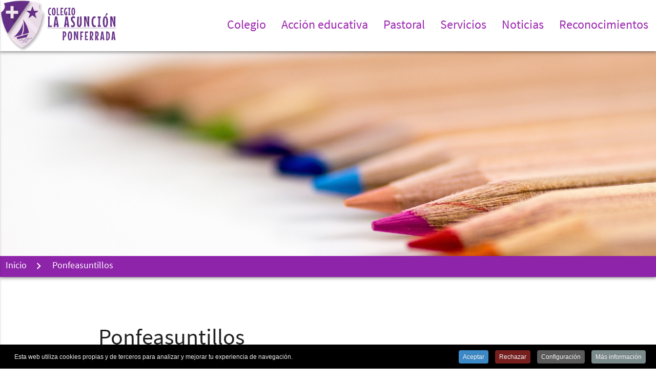

--- FILE ---
content_type: text/html; charset=utf-8
request_url: https://ponfeasuncion.es/component/tags/tag/15
body_size: 14385
content:
<!DOCTYPE html>
<html lang="es-es" dir="ltr">
<head>
	<meta name="viewport" content="width=device-width, initial-scale=1.0" />
	<link rel="icon" type="image/png" href="/templates/asuncion/img/favicon-32x32.png" sizes="32x32">
	<link rel="icon" type="image/png" href="/templates/asuncion/img/favicon-16x16.png" sizes="16x16">
	<link rel="apple-touch-icon" sizes="180x180" href="/templates/asuncion/img/apple-touch-icon.png">
	<link rel="manifest" href="/templates/asuncion/img/manifest.json">
	<link rel="mask-icon" href="/templates/asuncion/img/safari-pinned-tab.svg" color="#8e24aa">
	<meta name="theme-color" content="#8e24aa">
	<script type="text/javascript" src="/templates/asuncion/js/jquery-2.2.4.min.js"></script>	<meta charset="utf-8" />
	<base href="https://ponfeasuncion.es/component/tags/tag/15" />
	<meta name="keywords" content="'Colegio Asunción Ponferrada', colegio, asunción, ponferrada, educación, infantil, primaria, secundaria, bachillerato, bachiller, bilingue, concertado, plazas" />
	<meta name="description" content="Colegio Asunción Ponferrada" />
	<title>Ponfeasuntillos</title>
	<link href="/component/tags/tag/15?format=feed&amp;type=rss" rel="alternate" type="application/rss+xml" title="RSS 2.0" />
	<link href="/component/tags/tag/15?format=feed&amp;type=atom" rel="alternate" type="application/atom+xml" title="Atom 1.0" />
	<link href="/templates/asuncion/favicon.ico" rel="shortcut icon" type="image/vnd.microsoft.icon" />
	<link href="/media/system/css/modal.css?4a426de0574da35bda16ee15bd9f6466" rel="stylesheet" />
	<link href="/media/com_attachments/css/attachments_hide.css" rel="stylesheet" />
	<link href="/media/jui/css/chosen.css?4a426de0574da35bda16ee15bd9f6466" rel="stylesheet" />
	<link href="/templates/asuncion/css/materialize.css" rel="stylesheet" />
	<link href="/templates/asuncion/css/font-awesome.css" rel="stylesheet" />
	<link href="/plugins/system/cookiespolicynotificationbar/assets/css/cpnb-style.min.css" rel="stylesheet" media="all" />
	<link href="/plugins/system/cookiespolicynotificationbar/assets/css/balloon.min.css" rel="stylesheet" media="all" />
	<style>


/* BEGIN: Cookies Policy Notification Bar - J! system plugin (Powered by: Web357.com) */
.cpnb-outer { border-color: rgba(0, 0, 0, 1); }
.cpnb-outer.cpnb-div-position-top { border-bottom-width: 1px; }
.cpnb-outer.cpnb-div-position-bottom { border-top-width: 1px; }
.cpnb-outer.cpnb-div-position-top-left, .cpnb-outer.cpnb-div-position-top-right, .cpnb-outer.cpnb-div-position-bottom-left, .cpnb-outer.cpnb-div-position-bottom-right { border-width: 1px; }
.cpnb-message { color: #f1f1f3; }
.cpnb-message a { color: #ffffff }
.cpnb-button, .cpnb-button-ok, .cpnb-m-enableAllButton { -webkit-border-radius: 4px; -moz-border-radius: 4px; border-radius: 4px; font-size: 12px; color: #ffffff; background-color: rgba(59, 137, 199, 1); }
.cpnb-button:hover, .cpnb-button:focus, .cpnb-button-ok:hover, .cpnb-button-ok:focus, .cpnb-m-enableAllButton:hover, .cpnb-m-enableAllButton:focus { color: #ffffff; background-color: rgba(49, 118, 175, 1); }
.cpnb-button-decline, .cpnb-button-delete, .cpnb-button-decline-modal, .cpnb-m-DeclineAllButton { color: #ffffff; background-color: rgba(119, 31, 31, 1); }
.cpnb-button-decline:hover, .cpnb-button-decline:focus, .cpnb-button-delete:hover, .cpnb-button-delete:focus, .cpnb-button-decline-modal:hover, .cpnb-button-decline-modal:focus, .cpnb-m-DeclineAllButton:hover, .cpnb-m-DeclineAllButton:focus { color: #ffffff; background-color: rgba(175, 38, 20, 1); }
.cpnb-button-cancel, .cpnb-button-reload, .cpnb-button-cancel-modal { color: #ffffff; background-color: rgba(90, 90, 90, 1); }
.cpnb-button-cancel:hover, .cpnb-button-cancel:focus, .cpnb-button-reload:hover, .cpnb-button-reload:focus, .cpnb-button-cancel-modal:hover, .cpnb-button-cancel-modal:focus { color: #ffffff; background-color: rgba(54, 54, 54, 1); }
.cpnb-button-settings, .cpnb-button-settings-modal { color: #ffffff; background-color: rgba(90, 90, 90, 1); }
.cpnb-button-settings:hover, .cpnb-button-settings:focus, .cpnb-button-settings-modal:hover, .cpnb-button-settings-modal:focus { color: #ffffff; background-color: rgba(54, 54, 54, 1); }
.cpnb-button-more-default, .cpnb-button-more-modal { color: #ffffff; background-color: rgba(123, 138, 139, 1); }
.cpnb-button-more-default:hover, .cpnb-button-more-modal:hover, .cpnb-button-more-default:focus, .cpnb-button-more-modal:focus { color: #ffffff; background-color: rgba(105, 118, 119, 1); }
.cpnb-m-SaveChangesButton { color: #ffffff; background-color: rgba(133, 199, 136, 1); }
.cpnb-m-SaveChangesButton:hover, .cpnb-m-SaveChangesButton:focus { color: #ffffff; background-color: rgba(96, 153, 100, 1); }
@media only screen and (max-width: 600px) {
.cpnb-left-menu-toggle::after, .cpnb-left-menu-toggle-button {
content: "Categories";
}
}
/* END: Cookies Policy Notification Bar - J! system plugin (Powered by: Web357.com) */

	</style>
	<script type="application/json" class="joomla-script-options new">{"csrf.token":"67d84da0067af0a05d22e12fa50fe348","system.paths":{"root":"","base":""},"system.keepalive":{"interval":1740000,"uri":"\/component\/ajax\/?format=json"}}</script>
	<script src="/media/system/js/mootools-core.js?4a426de0574da35bda16ee15bd9f6466"></script>
	<script src="/media/system/js/core.js?4a426de0574da35bda16ee15bd9f6466"></script>
	<script src="/media/system/js/mootools-more.js?4a426de0574da35bda16ee15bd9f6466"></script>
	<script src="/media/system/js/modal.js?4a426de0574da35bda16ee15bd9f6466"></script>
	<script src="/media/com_attachments/js/attachments_refresh.js"></script>
	<script src="/media/jui/js/chosen.jquery.min.js?4a426de0574da35bda16ee15bd9f6466"></script>
	<script src="/templates/asuncion/js/materialize.js?4a426de0574da35bda16ee15bd9f6466"></script>
	<script src="/templates/asuncion/js/masonry.pkgd.min.js?4a426de0574da35bda16ee15bd9f6466"></script>
	<script src="/templates/asuncion/js/imagesloaded.pkgd.min.js?4a426de0574da35bda16ee15bd9f6466"></script>
	<!--[if lt IE 9]><script src="/media/system/js/polyfill.event.js?4a426de0574da35bda16ee15bd9f6466"></script><![endif]-->
	<script src="/media/system/js/keepalive.js?4a426de0574da35bda16ee15bd9f6466"></script>
	<script src="/plugins/system/cookiespolicynotificationbar/assets/js/cookies-policy-notification-bar.min.js"></script>
	<script>

		jQuery(function($) {
			SqueezeBox.initialize({});
			initSqueezeBox();
			$(document).on('subform-row-add', initSqueezeBox);

			function initSqueezeBox(event, container)
			{
				SqueezeBox.assign($(container || document).find('a.modal').get(), {
					parse: 'rel'
				});
			}
		});

		window.jModalClose = function () {
			SqueezeBox.close();
		};

		// Add extra modal close functionality for tinyMCE-based editors
		document.onreadystatechange = function () {
			if (document.readyState == 'interactive' && typeof tinyMCE != 'undefined' && tinyMCE)
			{
				if (typeof window.jModalClose_no_tinyMCE === 'undefined')
				{
					window.jModalClose_no_tinyMCE = typeof(jModalClose) == 'function'  ?  jModalClose  :  false;

					jModalClose = function () {
						if (window.jModalClose_no_tinyMCE) window.jModalClose_no_tinyMCE.apply(this, arguments);
						tinyMCE.activeEditor.windowManager.close();
					};
				}

				if (typeof window.SqueezeBoxClose_no_tinyMCE === 'undefined')
				{
					if (typeof(SqueezeBox) == 'undefined')  SqueezeBox = {};
					window.SqueezeBoxClose_no_tinyMCE = typeof(SqueezeBox.close) == 'function'  ?  SqueezeBox.close  :  false;

					SqueezeBox.close = function () {
						if (window.SqueezeBoxClose_no_tinyMCE)  window.SqueezeBoxClose_no_tinyMCE.apply(this, arguments);
						tinyMCE.activeEditor.windowManager.close();
					};
				}
			}
		};
		
	jQuery(function ($) {
		initChosen();
		$("body").on("subform-row-add", initChosen);

		function initChosen(event, container)
		{
			container = container || document;
			$(container).find("select").chosen({"disable_search_threshold":10,"search_contains":true,"allow_single_deselect":true,"placeholder_text_multiple":"Escriba o seleccione algunas opciones","placeholder_text_single":"Selecione una opci\u00f3n","no_results_text":"Sin resultados que coincidan"});
		}
	});
	

// BEGIN: Cookies Policy Notification Bar - J! system plugin (Powered by: Web357.com)
var cpnb_config = {"w357_joomla_caching":"0","w357_position":"bottom","w357_show_close_x_icon":"1","w357_hide_after_time":"display_always","w357_duration":"60","w357_animate_duration":"1000","w357_limit":"0","w357_message":"Esta web utiliza cookies propias y de terceros para analizar y mejorar tu experiencia de navegación.","w357_display_ok_btn":"1","w357_buttonText":"Aceptar","w357_display_decline_btn":"1","w357_buttonDeclineText":"Rechazar","w357_display_cancel_btn":"0","w357_buttonCancelText":"Cancel","w357_display_settings_btn":"1","w357_buttonSettingsText":"Configuración","w357_buttonMoreText":"Más información","w357_buttonMoreLink":"","w357_display_more_info_btn":"1","w357_fontColor":"#f1f1f3","w357_linkColor":"#ffffff","w357_fontSize":"12px","w357_backgroundColor":"rgba(0, 0, 0, 1)","w357_borderWidth":"1","w357_body_cover":"1","w357_overlay_state":"0","w357_overlay_color":"rgba(10, 10, 10, 0.3)","w357_height":"auto","w357_cookie_name":"cookiesDirective","w357_link_target":"_self","w357_popup_width":"800","w357_popup_height":"600","w357_customText":"\u003Cp\u003EUna \u003Cem\u003Ecookie\u003C\/em\u003E es un pequeño fichero de texto que se almacena en su navegador cuando visita casi cualquier página web. Su utilidad es que la web sea capaz de recordar su visita cuando vuelva a navegar por esa página. Las \u003Cem\u003Ecookies\u003C\/em\u003E suelen almacenar información de carácter técnico, preferencias personales, personalización de contenidos, estadísticas de uso, enlaces a redes sociales, acceso a cuentas de usuario, etc. El objetivo de la \u003Cem\u003Ecookie\u003C\/em\u003E es adaptar el contenido de la web a su perfil y necesidades, sin \u003Cem\u003Ecookies\u003C\/em\u003E los servicios ofrecidos por cualquier página se verían mermados notablemente.\u003C\/p\u003E\r\n\u003Ch2\u003ECookies utilizadas en este sitio web\u003C\/h2\u003E\r\n\u003Cp\u003ESiguiendo las directrices de la Agencia Española de Protección de Datos procedemos a detallar el uso de \u003Cem\u003Ecookies\u003C\/em\u003E que hace esta web con el fin de informarle con la máxima exactitud posible.\u003C\/p\u003E\r\n\u003Cp\u003EEste sitio web utiliza las siguientes \u003Cstrong\u003Ecookies propias\u003C\/strong\u003E:\u003C\/p\u003E\r\n\u003Cul\u003E\r\n\u003Cli\u003ECookies de sesión, para garantizar que los usuarios que escriban comentarios en el blog sean humanos y no aplicaciones automatizadas. De esta forma se combate el \u003Cem\u003Espam\u003C\/em\u003E.\u003C\/li\u003E\r\n\u003C\/ul\u003E\r\n\u003Cp\u003EEste sitio web utiliza las siguientes \u003Cstrong\u003Ecookies de terceros\u003C\/strong\u003E:\u003C\/p\u003E\r\n\u003Cul\u003E\r\n\u003Cli\u003EGoogle Analytics: Almacena \u003Cem\u003Ecookies\u003C\/em\u003E para poder elaborar estadísticas sobre el tráfico y volumen de visitas de esta web. Al utilizar este sitio web está consintiendo el tratamiento de información acerca de usted por Google. Por tanto, el ejercicio de cualquier derecho en este sentido deberá hacerlo comunicando directamente con Google.\u003C\/li\u003E\r\n\u003Cli\u003ERedes sociales: Cada red social utiliza sus propias \u003Cem\u003Ecookies\u003C\/em\u003E para que usted pueda pinchar en botones del tipo \u003Cem\u003EMe gusta\u003C\/em\u003E o \u003Cem\u003ECompartir\u003C\/em\u003E.\u003C\/li\u003E\r\n\u003C\/ul\u003E\r\n\u003Ch2\u003EDesactivación o eliminación de cookies\u003C\/h2\u003E\r\n\u003Cp\u003EEn cualquier momento podrá ejercer su derecho de desactivación o eliminación de cookies de este sitio web. Estas acciones se realizan de forma diferente en función del navegador que esté usando.\u003C\/p\u003E\r\n\u003Ch2\u003ENotas adicionales\u003C\/h2\u003E\r\n\u003Cul\u003E\r\n\u003Cli\u003ENi esta web ni sus representantes legales se hacen responsables ni del contenido ni de la veracidad de las políticas de privacidad que puedan tener los terceros mencionados en esta política de \u003Cem\u003Ecookies\u003C\/em\u003E.\u003C\/li\u003E\r\n\u003Cli\u003ELos navegadores web son las herramientas encargadas de almacenar las \u003Cem\u003Ecookies\u003C\/em\u003E y desde este lugar debe efectuar su derecho a eliminación o desactivación de las mismas. Ni esta web ni sus representantes legales pueden garantizar la correcta o incorrecta manipulación de las \u003Cem\u003Ecookies\u003C\/em\u003E por parte de los mencionados navegadores.\u003C\/li\u003E\r\n\u003Cli\u003EEn algunos casos es necesario instalar \u003Cem\u003Ecookies\u003C\/em\u003E para que el navegador no olvide su decisión de no aceptación de las mismas.\u003C\/li\u003E\r\n\u003Cli\u003EEn el caso de las \u003Cem\u003Ecookies\u003C\/em\u003E de Google Analytics, esta empresa almacena las \u003Cem\u003Ecookies\u003C\/em\u003E en servidores ubicados en Estados Unidos y se compromete a no compartirla con terceros, excepto en los casos en los que sea necesario para el funcionamiento del sistema o cuando la ley obligue a tal efecto. Según Google no guarda su dirección IP. Google Inc. es una compañía adherida al Acuerdo de Puerto Seguro que garantiza que todos los datos transferidos serán tratados con un nivel de protección acorde a la normativa europea. Si desea información sobre el uso que Google da a las cookies \u003Ca href=\u0022https:\/\/developers.google.com\/analytics\/devguides\/collection\/analyticsjs\/cookie-usage?hl=es\u0026csw=1\u0022 target=\u0022_blank\u0022 rel=\u0022nofollow noopener noreferrer\u0022\u003Ele adjuntamos este otro enlace\u003C\/a\u003E.\u003C\/li\u003E\r\n\u003Cli\u003EPara cualquier duda o consulta acerca de esta política de \u003Cem\u003Ecookies\u003C\/em\u003E no dude en comunicarse con nosotros a través de la sección de contacto.\u003C\/li\u003E\r\n\u003C\/ul\u003E","w357_more_info_btn_type":"custom_text","w357_blockCookies":"1","w357_autoAcceptAfterScrolling":"0","w357_numOfScrolledPixelsBeforeAutoAccept":"300","w357_reloadPageAfterAccept":"1","w357_enableConfirmationAlerts":"0","w357_enableConfirmationAlertsForAcceptBtn":0,"w357_enableConfirmationAlertsForDeclineBtn":0,"w357_enableConfirmationAlertsForDeleteBtn":0,"w357_confirm_allow_msg":"Al realizar esta acción se habilitarán todas las cookies establecidas en este sitio web. ¿Está seguro de que desea habilitar todas las cookies de este sitio web?","w357_confirm_delete_msg":"Al realizar esta acción, se eliminarán todas las cookies establecidas en este sitio web. ¿Está seguro de que desea desactivar y eliminar todas las cookies de su navegador?","w357_show_in_iframes":"0","w357_shortcode_is_enabled_on_this_page":0,"w357_base_url":"https:\/\/ponfeasuncion.es\/","w357_current_url":"https:\/\/ponfeasuncion.es\/component\/tags\/tag\/15","w357_always_display":"0","w357_show_notification_bar":true,"w357_expiration_cookieSettings":"365","w357_expiration_cookieAccept":"365","w357_expiration_cookieDecline":"180","w357_expiration_cookieCancel":"3","w357_accept_button_class_notification_bar":"cpnb-accept-btn","w357_decline_button_class_notification_bar":"cpnb-decline-btn","w357_cancel_button_class_notification_bar":"cpnb-cancel-btn","w357_settings_button_class_notification_bar":"cpnb-settings-btn","w357_moreinfo_button_class_notification_bar":"cpnb-moreinfo-btn","w357_accept_button_class_notification_bar_modal_window":"cpnb-accept-btn-m","w357_decline_button_class_notification_bar_modal_window":"cpnb-decline-btn-m","w357_save_button_class_notification_bar_modal_window":"cpnb-save-btn-m","w357_buttons_ordering":"[\u0022ok\u0022,\u0022decline\u0022,\u0022cancel\u0022,\u0022settings\u0022,\u0022moreinfo\u0022]"};
// END: Cookies Policy Notification Bar - J! system plugin (Powered by: Web357.com)


// BEGIN: Cookies Policy Notification Bar - J! system plugin (Powered by: Web357.com)
var cpnb_cookiesCategories = {"cookie_categories_group0":{"cookie_category_id":"required-cookies","cookie_category_name":"Cookies obligatorias","cookie_category_description":"Estas cookies son necesarias para el funcionamiento del sitio web\r\ny no pueden ser desactivadas de nuestros sistemas. En general, sólo se establecen en respuesta a\r\nacciones realizadas por usted que equivalen a una solicitud de servicios, como establecer sus\r\npreferencias de privacidad, iniciar sesión o rellenar formularios.","cookie_category_checked_by_default":"2","cookie_category_status":"1"},"cookie_categories_group1":{"cookie_category_id":"analytical-cookies","cookie_category_name":"Cookies analíticas","cookie_category_description":"Estas cookies nos permiten mejorar la funcionalidad del sitio web realizando un seguimiento\r\ndel uso del mismo. En algunos casos, estas cookies mejoran la velocidad con la que podemos\r\nprocesar tus solicitudes, ya que nos permiten recordar las preferencias del sitio web que\r\nseleccionas. Si no se activan estas cookies, las recomendaciones podrían no ser ideales y el\r\nrendimiento del sitio web podría ralentizarse.","cookie_category_checked_by_default":"1","cookie_category_status":"1"}};
// END: Cookies Policy Notification Bar - J! system plugin (Powered by: Web357.com)


// BEGIN: Cookies Policy Notification Bar - J! system plugin (Powered by: Web357.com)
var cpnb_manager = {"w357_m_modalState":"1","w357_m_floatButtonState":"1","w357_m_floatButtonPosition":"bottom_left","w357_m_HashLink":"cookies","w357_m_modal_menuItemSelectedBgColor":"rgba(200, 200, 200, 1)","w357_m_saveChangesButtonColorAfterChange":"rgba(13, 92, 45, 1)","w357_m_floatButtonIconSrc":"https:\/\/ponfeasuncion.es\/plugins\/system\/cookiespolicynotificationbar\/assets\/icons\/cpnb-cookies-manager-icon-1-64x64.png","w357_m_FloatButtonIconType":"image","w357_m_FloatButtonIconFontAwesomeName":"fas fa-cookie-bite","w357_m_FloatButtonIconFontAwesomeSize":"fa-lg","w357_m_FloatButtonIconFontAwesomeColor":"rgba(61, 47, 44, 0.84)","w357_m_FloatButtonIconUikitName":"cog","w357_m_FloatButtonIconUikitSize":"1","w357_m_FloatButtonIconUikitColor":"rgba(61, 47, 44, 0.84)","w357_m_floatButtonText":"Configuración de Cookies","w357_m_modalHeadingText":"Configuración de Cookies","w357_m_checkboxText":"Habilitado","w357_m_lockedText":"(Bloqueado)","w357_m_EnableAllButtonText":"Permitir todas","w357_m_DeclineAllButtonText":"Rechazar todas","w357_m_SaveChangesButtonText":"Guardar","w357_m_confirmationAlertRequiredCookies":"Estas cookies son estrictamente necesarias para este sitio web. No puede desactivarlas. Gracias por su comprensión!"};
// END: Cookies Policy Notification Bar - J! system plugin (Powered by: Web357.com)

	</script>

	<!--[if lt IE 9]><script src="/media/jui/js/html5.js"></script><![endif]-->
	<script>
	jQuery.noConflict();
	jQuery(function () {
		jQuery('.button-collapse').sideNav();
		var grid = jQuery('.grid').masonry({
			columnWidth: '.col.l3',
			itemSelector: '.grid-item',
			percentPosition: true
		});
		grid.imagesLoaded().progress( function () {
			grid.masonry('layout');
		});
		jQuery('.submenu > .nav-child > li').hover(
			function() {
				var alto = jQuery(this).children('ul').outerHeight();
				if (alto > jQuery(this).parent('ul').outerHeight()) {
					jQuery(this).parent().parent('.submenu').animate({"height":alto},250);
				}
			}, function () {
				jQuery('.submenu').height('auto');
			}
		);
		jQuery('.modal').modal();
	});
	</script>

<!-- BEGIN: Google Analytics -->
<!-- Google tag (gtag.js) --> <script async src="https://www.googletagmanager.com/gtag/js?id=G-TH22H7G2YP"></script>
 <script> window.dataLayer = window.dataLayer || []; function gtag(){dataLayer.push(arguments);} gtag('js', new Date()); gtag('config', 'G-TH22H7G2YP'); </script>
<!-- END: Google Analytics -->

<!-- BEGIN: Facebook -->
<script>console.log("Facebook javascript code goes here...")</script>
<!-- END: Facebook -->
</head>
<body class="site com_tags view-tag no-layout no-task">
		<header>
		<nav class="white z-depth-2">
			<div class="nav-wrapper">
				<a href="/" class="brand-logo left"><img class="responsive-img" src="https://ponfeasuncion.es/images/logo.png" alt="Colegios asuncion" /></a>
				<a href="#" data-activates="mobile-menu" class="button-collapse right"><i class="material-icons">menu</i></a>
				<ul class="right hide-on-med-and-down menu">
<li class="item-102 deeper parent purple-text text-darken-1"><a class="truncate"><span class="truncate left">Colegio</span></a>
<div class="submenu"><ul class="left nav-child unstyled small white-text"><li class="item-107 deeper parent purple-text text-darken-1"><a class="truncate"><span class="truncate left">Identidad</span><i class="material-icons right">keyboard_arrow_right</i></a>
<ul class="nav-child unstyled small white-text"><li class="item-108 purple-text text-darken-1"><a href="/colegio/identidad/ideario" class="truncate">Ideario</a></li><li class="item-109 purple-text text-darken-1"><a href="/colegio/identidad/historia" class="truncate">Historia</a></li><li class="item-110 purple-text text-darken-1"><a href="/colegio/identidad/entidad-titular" class="truncate">Entidad titular</a></li><li class="item-206 purple-text text-darken-1"><a href="https://www.religiosasdelasuncion.org/" class="truncate" target="_blank">Provincia de España</a></li></ul></li><li class="item-111 deeper parent purple-text text-darken-1"><a class="truncate"><span class="truncate left">Comunidad educativa</span><i class="material-icons right">keyboard_arrow_right</i></a>
<ul class="nav-child unstyled small white-text"><li class="item-112 purple-text text-darken-1"><a href="/colegio/comunidad-educativa/organigrama" class="truncate">Organigrama</a></li><li class="item-167 purple-text text-darken-1"><a href="/colegio/comunidad-educativa/nuestra-comunidad-de-religiosas" class="truncate">Nuestra comunidad de religiosas</a></li><li class="item-113 purple-text text-darken-1"><a href="/colegio/comunidad-educativa/equipo-directivo" class="truncate">Equipo directivo</a></li><li class="item-115 purple-text text-darken-1"><a href="/colegio/comunidad-educativa/consejo-escolar" class="truncate">Consejo Escolar</a></li><li class="item-169 purple-text text-darken-1"><a href="/colegio/comunidad-educativa/ampa" class="truncate">AMPA</a></li><li class="item-114 purple-text text-darken-1"><a href="/colegio/comunidad-educativa/profesorado" class="truncate">Profesorado de Infantil</a></li><li class="item-165 purple-text text-darken-1"><a href="/colegio/comunidad-educativa/profesorado-de-educacion-primaria" class="truncate">Profesorado de Primaria</a></li><li class="item-166 purple-text text-darken-1"><a href="/colegio/comunidad-educativa/profesorado-de-secundaria" class="truncate">Profesorado de Secundaria</a></li><li class="item-194 purple-text text-darken-1"><a href="/colegio/comunidad-educativa/pas-personal-de-administracion-y-servicios" class="truncate">Personal Administración y Servicio</a></li><li class="item-172 purple-text text-darken-1"><a href="/colegio/comunidad-educativa/hemeroteca-de-promociones" class="truncate">Antiguas promociones: fotos/orlas</a></li><li class="item-629 purple-text text-darken-1"><a href="/colegio/comunidad-educativa/antiguas-promociones-murales" class="truncate">Antiguas promociones: murales</a></li></ul></li><li class="item-116 deeper parent purple-text text-darken-1"><a class="truncate"><span class="truncate left">Documentos Propios del Centro</span><i class="material-icons right">keyboard_arrow_right</i></a>
<ul class="nav-child unstyled small white-text"><li class="item-118 purple-text text-darken-1"><a href="/colegio/documentos-propios-del-centro/mision-vision-y-valores" class="truncate">Misión y visión</a></li><li class="item-119 purple-text text-darken-1"><a href="/colegio/documentos-propios-del-centro/plan-estrategico" class="truncate">Plan Estratégico</a></li><li class="item-209 purple-text text-darken-1"><a href="/colegio/documentos-propios-del-centro/mapa-de-procesos" class="truncate">Mapa de Procesos</a></li><li class="item-121 purple-text text-darken-1"><a href="/colegio/documentos-propios-del-centro/plan-de-atencion-a-la-diversidad" class="truncate">Plan de atención a la diversidad</a></li><li class="item-122 purple-text text-darken-1"><a href="/colegio/documentos-propios-del-centro/plan-de-innovacion-educativa" class="truncate">Plan de innovación educativa</a></li><li class="item-626 purple-text text-darken-1"><a href="/colegio/documentos-propios-del-centro/protocolo-de-acoso-sexual-y-por-razon-de-sexo" class="truncate">Protocolo de acoso sexual y por razón de sexo</a></li><li class="item-120 purple-text text-darken-1"><a href="/colegio/documentos-propios-del-centro/rri-plan-de-convivencia" class="truncate">RRI-Plan de Convivencia</a></li></ul></li><li class="item-124 deeper parent purple-text text-darken-1"><a class="truncate"><span class="truncate left">Información general</span><i class="material-icons right">keyboard_arrow_right</i></a>
<ul class="nav-child unstyled small white-text"><li class="item-127 purple-text text-darken-1"><a href="/colegio/informacion-general/actividades-del-curso" class="truncate">Actividades del curso</a></li><li class="item-249 deeper parent purple-text text-darken-1"><a href="/colegio/informacion-general/admisiones" class="truncate">Admisiones<i class="material-icons right">keyboard_arrow_right</i></a><ul class="nav-child unstyled small white-text"><li class="item-511 purple-text text-darken-1"><a href="/colegio/informacion-general/admisiones/haz-una-visita-virtual-por-el-colegio" class="truncate">Haz una visita virtual por el colegio</a></li><li class="item-512 purple-text text-darken-1"><a href="/colegio/informacion-general/admisiones/10-razones-por-las-que-elegir-la-asuncion" class="truncate">10 razones por las que elegir La Asunción</a></li><li class="item-513 purple-text text-darken-1"><a href="/colegio/informacion-general/admisiones/calendario-del-proceso-de-admisiones" class="truncate">Calendario del proceso de Admisiones</a></li><li class="item-514 purple-text text-darken-1"><a href="/colegio/informacion-general/admisiones/informacion-y-documentacion-a-presentar-en-las-admisiones" class="truncate">Información y documentación a presentar en las admisiones </a></li><li class="item-516 purple-text text-darken-1"><a href="/colegio/informacion-general/admisiones/oferta-educativa" class="truncate">Oferta educativa</a></li></ul></li><li class="item-126 purple-text text-darken-1"><a href="/colegio/informacion-general/calendario-escolar" class="truncate">Calendario escolar</a></li><li class="item-201 purple-text text-darken-1"><a href="/colegio/informacion-general/nuestra-cancion-colegio-mi-colegio" class="truncate">Canción: &quot;Colegio, mi colegio&quot;</a></li><li class="item-123 purple-text text-darken-1"><a href="/colegio/informacion-general/instalaciones" class="truncate">Instalaciones</a></li><li class="item-208 purple-text text-darken-1"><a href="/colegio/informacion-general/libros-de-texto-curso-2025-26" class="truncate">Libros de texto. Curso 2025/26</a></li><li class="item-428 purple-text text-darken-1"><a href="/colegio/informacion-general/para-familias-qcole" class="truncate" target="_blank">Para familias: +QCole</a></li><li class="item-198 purple-text text-darken-1"><a href="/colegio/informacion-general/uniforme-escolar" class="truncate">Uniforme escolar</a></li></ul></li><li class="item-190 purple-text text-darken-1"><a href="/colegio/asuncion-express" class="truncate">Revista: &quot;ASUNCIÓN EXPRESS&quot;</a></li><li class="item-193 purple-text text-darken-1"><a href="/colegio/donde-estamos-ven-a-conocernos" class="truncate">¿Dónde estamos? Ven a conocernos</a></li><li class="item-199 purple-text text-darken-1"><a href="/colegio/buzon-de-sugerencias" class="truncate">Buzón de sugerencias</a></li><li class="item-225 purple-text text-darken-1"><a href="/colegio/envia-tu-curriculum" class="truncate">Envía tu currículum</a></li><li class="item-281 purple-text text-darken-1"><a href="/colegio/redes" class="truncate">Redes sociales</a></li></ul></li><li class="item-103 deeper parent purple-text text-darken-1"><a class="truncate"><span class="truncate left">Acción educativa</span></a>
<div class="submenu"><ul class="left nav-child unstyled small white-text"><li class="item-200 purple-text text-darken-1"><a href="/accion-educativa/oferta-educativa" class="truncate">Oferta educativa</a></li><li class="item-269 purple-text text-darken-1"><a href="/accion-educativa/innovacion-pedagogica" class="truncate">Innovación pedagógica</a></li><li class="item-692 purple-text text-darken-1"><a href="/accion-educativa/primer-ciclo-de-educacion-infantil-0-a-3-anos" class="truncate">Primer ciclo de Educación Infantil: 0 a 3 años</a></li><li class="item-128 purple-text text-darken-1"><a href="/accion-educativa/educacion-infantil" class="truncate">Educación Infantil</a></li><li class="item-129 purple-text text-darken-1"><a href="/accion-educativa/educacion-primaria" class="truncate">Educación Primaria</a></li><li class="item-130 purple-text text-darken-1"><a href="/accion-educativa/educacion-secundaria-obligatoria" class="truncate">Educación Secundaria Obligatoria</a></li><li class="item-132 purple-text text-darken-1"><a href="/accion-educativa/proyectos" class="truncate">Bilingüismo</a></li><li class="item-355 purple-text text-darken-1"><a href="/accion-educativa/cambridge-educational-partner" class="truncate">Cambridge Educational Partner</a></li><li class="item-133 deeper parent purple-text text-darken-1"><a href="/accion-educativa/departamento-de-orientacion" class="truncate">Departamento de orientación<i class="material-icons right">keyboard_arrow_right</i></a><ul class="nav-child unstyled small white-text"><li class="item-192 purple-text text-darken-1"><a href="/accion-educativa/departamento-de-orientacion/asunteam" class="truncate" target="_blank">AsunTeam</a></li><li class="item-195 purple-text text-darken-1"><a href="/accion-educativa/departamento-de-orientacion/escuela-de-padres" class="truncate">Escuela de padres</a></li></ul></li><li class="item-320 deeper parent purple-text text-darken-1"><a href="/accion-educativa/tic-tecnologias-de-la-informacion-y-comunicacion" class="truncate">TIC: Tecnología Información y Comunicación<i class="material-icons right">keyboard_arrow_right</i></a><ul class="nav-child unstyled small white-text"><li class="item-204 purple-text text-darken-1"><a href="/accion-educativa/tic-tecnologias-de-la-informacion-y-comunicacion/plan-tic-de-centro" class="truncate">Plan TIC de centro</a></li><li class="item-318 purple-text text-darken-1"><a href="/accion-educativa/tic-tecnologias-de-la-informacion-y-comunicacion/digitalizacion-en-las-aulas" class="truncate">Digitalización en las aulas</a></li><li class="item-205 purple-text text-darken-1"><a href="/accion-educativa/tic-tecnologias-de-la-informacion-y-comunicacion/seguridad-digital-manual-para-el-uso-seguro-de-equipos-informaticos" class="truncate">Seguridad digital</a></li><li class="item-202 purple-text text-darken-1"><a href="/accion-educativa/tic-tecnologias-de-la-informacion-y-comunicacion/programacion-y-robotica" class="truncate">Programación y robótica</a></li><li class="item-357 purple-text text-darken-1"><a href="/accion-educativa/tic-tecnologias-de-la-informacion-y-comunicacion/soporte-tecnologico-para-familias" class="truncate">Soporte tecnológico para familias</a></li><li class="item-359 purple-text text-darken-1"><a href="/accion-educativa/tic-tecnologias-de-la-informacion-y-comunicacion/soporte-chromebook-para-familias" class="truncate">Soporte Chromebook para familias</a></li><li class="item-563 purple-text text-darken-1"><a href="/accion-educativa/tic-tecnologias-de-la-informacion-y-comunicacion/cuidado-del-chromebook-en-vacaciones" class="truncate">Cuidado del Chromebook en vacaciones</a></li><li class="item-630 purple-text text-darken-1"><a href="/accion-educativa/tic-tecnologias-de-la-informacion-y-comunicacion/ssi23" class="truncate">SSI23</a></li></ul></li></ul></li><li class="item-104 deeper parent purple-text text-darken-1"><a class="truncate"><span class="truncate left">Pastoral</span></a>
<div class="submenu"><ul class="left nav-child unstyled small white-text"><li class="item-134 purple-text text-darken-1"><a href="/pastoral/la-pastoral-en-la-asuncion" class="truncate">La Pastoral en la Asunción</a></li><li class="item-135 purple-text text-darken-1"><a href="/pastoral/actividades-y-campanas" class="truncate">Actividades y campañas</a></li><li class="item-136 deeper parent purple-text text-darken-1"><a href="/" class="truncate">Movimiento Asunción<i class="material-icons right">keyboard_arrow_right</i></a><ul class="nav-child unstyled small white-text"><li class="item-177 purple-text text-darken-1"><a href="/pastoral/movimiento-asuncion/asuncion-juntos" class="truncate">Asunción Juntos</a></li><li class="item-178 purple-text text-darken-1"><a href="/pastoral/movimiento-asuncion/asuncion-joven" class="truncate">Asunción Joven</a></li><li class="item-170 purple-text text-darken-1"><a href="/pastoral/movimiento-asuncion/ponfeasuntillos" class="truncate">Ponfeasuntillos</a></li></ul></li><li class="item-137 purple-text text-darken-1"><a href="/pastoral/espacio-adora" class="truncate">Espacio Adora</a></li><li class="item-627 purple-text text-darken-1"><a href="https://view.genial.ly/633fcfdd027baf0011d4b7fd/presentation-ponferrada-oraciones-eso" class="truncate">Oraciones ESO</a></li><li class="item-628 purple-text text-darken-1"><a href="/pastoral/oraciones-de-adviento-para-primaria" class="truncate">Oraciones de Adviento para Primaria</a></li></ul></li><li class="item-105 deeper parent purple-text text-darken-1"><a class="truncate"><span class="truncate left">Servicios</span></a>
<div class="submenu"><ul class="left nav-child unstyled small white-text"><li class="item-266 purple-text text-darken-1"><a href="/servicios/secretaria-horario-de-atencion" class="truncate">Secretaría: horario de atención</a></li><li class="item-140 purple-text text-darken-1"><a href="/servicios/madrugadores" class="truncate">Taller de ocio por las mañanas</a></li><li class="item-139 purple-text text-darken-1"><a href="/servicios/comedor" class="truncate">Comedor</a></li><li class="item-267 purple-text text-darken-1"><a href="/servicios/talleres-extraescolares-para-infantil-y-primaria" class="truncate">Talleres extraescolares (Infantil/Primaria)</a></li><li class="item-138 purple-text text-darken-1"><a href="/servicios/extra-escolares" class="truncate">Extraescolares culturales y deportivas</a></li><li class="item-168 purple-text text-darken-1"><a href="/servicios/english-for-cambridge" class="truncate">Extraescolares: English for Cambridge</a></li><li class="item-280 purple-text text-darken-1"><a href="/servicios/bachillerato-dual" class="truncate">Extraescolares: Bachillerato dual</a></li><li class="item-191 purple-text text-darken-1"><a href="https://ponfeasuncion.ventalibros.es/es/centro" class="truncate" target="_blank">Tienda On-line</a></li><li class="item-270 purple-text text-darken-1"><a href="/servicios/somos-un-centro-cardioprotegido" class="truncate">Somos un centro cardioprotegido</a></li></ul></li><li class="item-106 deeper parent purple-text text-darken-1"><a class="truncate"><span class="truncate left">Noticias</span></a>
<div class="submenu"><ul class="left nav-child unstyled small white-text"><li class="item-184 purple-text text-darken-1"><a href="/noticias/boletin-informativo" class="truncate">Boletín Informativo</a></li><li class="item-694 purple-text text-darken-1"><a href="/noticias/noticias-curso-2025-26" class="truncate">Noticias curso 2025-26</a></li><li class="item-693 purple-text text-darken-1"><a href="/noticias/noticias-curso-2024-25" class="truncate">Noticias curso 2024-25</a></li><li class="item-319 deeper parent purple-text text-darken-1"><a href="/noticias/noticias-de-cursos-pasados" class="truncate">Noticias de cursos pasados<i class="material-icons right">keyboard_arrow_right</i></a><ul class="nav-child unstyled small white-text"><li class="item-679 purple-text text-darken-1"><a href="/noticias/noticias-de-cursos-pasados/noticias-curso-2023-24" class="truncate">Noticias curso 2023-24</a></li><li class="item-600 purple-text text-darken-1"><a href="/noticias/noticias-de-cursos-pasados/noticias-curso-2022-23" class="truncate">Noticias curso 2022-23 </a></li><li class="item-453 purple-text text-darken-1"><a href="/noticias/noticias-de-cursos-pasados/noticias-curso-2021-22" class="truncate">Noticias curso 2021-22</a></li><li class="item-283 purple-text text-darken-1"><a href="/noticias/noticias-de-cursos-pasados/noticias-curso-2020-21" class="truncate">Noticias curso 2020-21</a></li><li class="item-282 purple-text text-darken-1"><a href="/noticias/noticias-de-cursos-pasados/noticias-curso-2019-20" class="truncate">Noticias curso 2019-20 </a></li><li class="item-262 purple-text text-darken-1"><a href="/noticias/noticias-de-cursos-pasados/noticias-curso-2018-19" class="truncate">Noticias curso 2018-19 </a></li><li class="item-224 purple-text text-darken-1"><a href="/noticias/noticias-de-cursos-pasados/noticias-curso-2017-18" class="truncate">Noticias curso 2017-18</a></li><li class="item-196 purple-text text-darken-1"><a href="/noticias/noticias-de-cursos-pasados/curso-2016-17" class="truncate">Noticias curso 2016-17</a></li><li class="item-203 purple-text text-darken-1"><a href="/noticias/noticias-de-cursos-pasados/torneo-50-aniversario" class="truncate">Torneo Deportivo</a></li></ul></li><li class="item-187 purple-text text-darken-1"><a href="/noticias/funciones-de-navidad" class="truncate">Funciones de Navidad</a></li><li class="item-188 purple-text text-darken-1"><a href="/noticias/fiestas-del-colegio" class="truncate">Fiestas del Colegio</a></li><li class="item-189 purple-text text-darken-1"><a href="/noticias/deportes" class="truncate">Deportes</a></li><li class="item-226 deeper parent purple-text text-darken-1"><a href="/noticias/clausura-del-50-aniversario" class="truncate">50 Aniversario<i class="material-icons right">keyboard_arrow_right</i></a><ul class="nav-child unstyled small white-text"><li class="item-239 purple-text text-darken-1"><a href="/noticias/clausura-del-50-aniversario/actividades-en-el-50-aniversario" class="truncate">Actividades en el 50 aniversario</a></li><li class="item-229 purple-text text-darken-1"><a href="/noticias/clausura-del-50-aniversario/programa-de-actividades-para-la-clausura" class="truncate">Programa de actividades para la clausura</a></li><li class="item-244 purple-text text-darken-1"><a href="/noticias/clausura-del-50-aniversario/acto-solemne-clausura-discursos-y-bailes" class="truncate">Acto solemne. Clausura: discursos, bailes</a></li><li class="item-234 purple-text text-darken-1"><a href="/noticias/clausura-del-50-aniversario/clausura-del-50-aniversario-celebraciones-de-alumnos" class="truncate">Celebraciones de alumnos</a></li><li class="item-228 purple-text text-darken-1"><a href="/noticias/clausura-del-50-aniversario/cena-encuentro" class="truncate">Cena - Encuentro</a></li><li class="item-232 purple-text text-darken-1"><a href="/noticias/clausura-del-50-aniversario/encuentro-deportivo-ex-alumnos" class="truncate">Encuentro deportivo Ex-alumnos</a></li><li class="item-236 purple-text text-darken-1"><a href="/noticias/clausura-del-50-aniversario/encuentro-de-asuntillos" class="truncate">Encuentro de Asuntillos</a></li><li class="item-231 purple-text text-darken-1"><a href="/noticias/clausura-del-50-aniversario/eucaristia-de-clausura" class="truncate">Eucaristía de Clausura</a></li><li class="item-237 purple-text text-darken-1"><a href="/noticias/clausura-del-50-aniversario/exposicion-fotografica-de-antiguas-promociones" class="truncate">Exposición fotográfica de antiguas promociones</a></li><li class="item-238 purple-text text-darken-1"><a href="/noticias/clausura-del-50-aniversario/gran-paella" class="truncate">Gran paella</a></li><li class="item-230 purple-text text-darken-1"><a href="/noticias/clausura-del-50-aniversario/huella-viva-testimonios" class="truncate">Huella Viva: testimonios</a></li><li class="item-233 purple-text text-darken-1"><a href="/noticias/clausura-del-50-aniversario/placa-en-la-calle-de-la-cemba" class="truncate">Placa en la calle de la Cemba</a></li><li class="item-235 purple-text text-darken-1"><a href="/noticias/clausura-del-50-aniversario/torneo-deportivo" class="truncate">Torneo deportivo</a></li></ul></li></ul></li><li class="item-356 purple-text text-darken-1"><a href="/reconocimientos" class="truncate">Reconocimientos</a></li></ul>


			</div>
		</nav>
		<ul class="side-nav" id="mobile-menu">
			<li>
				<div class="background">
					<img class="responsive-img" src="https://ponfeasuncion.es/images/logo.png" alt="Colegios asuncion" />				</div>
			</li>
			<ul class="menu-movil collapsible" data-collapsible="expandable">
<li class="item-102 deeper parent purple-text text-darken-1"><div class="collapsible-header"><a class="truncate">Colegio<i class="material-icons right">keyboard_arrow_down</i></a>
</div><div class="collapsible-body"><ul class="collapsible unstyled small white-text" data-collapsible="expandable"><li class="item-107 deeper parent purple-text text-darken-1"><div class="collapsible-header"><a class="truncate">Identidad<i class="material-icons right">keyboard_arrow_down</i></a>
</div><div class="collapsible-body"><ul class="collapsible unstyled small white-text" data-collapsible="expandable"><li class="item-108 purple-text text-darken-1"><div class="no-collapsible"><a href="/colegio/identidad/ideario" class="truncate">Ideario</a></div></li><li class="item-109 purple-text text-darken-1"><div class="no-collapsible"><a href="/colegio/identidad/historia" class="truncate">Historia</a></div></li><li class="item-110 purple-text text-darken-1"><div class="no-collapsible"><a href="/colegio/identidad/entidad-titular" class="truncate">Entidad titular</a></div></li><li class="item-206 purple-text text-darken-1"><div class="no-collapsible"><a href="https://www.religiosasdelasuncion.org/" class="truncate" target="_blank">Provincia de España</a></li></ul></div></li><li class="item-111 deeper parent purple-text text-darken-1"><div class="collapsible-header"><a class="truncate">Comunidad educativa<i class="material-icons right">keyboard_arrow_down</i></a>
</div><div class="collapsible-body"><ul class="collapsible unstyled small white-text" data-collapsible="expandable"><li class="item-112 purple-text text-darken-1"><div class="no-collapsible"><a href="/colegio/comunidad-educativa/organigrama" class="truncate">Organigrama</a></div></li><li class="item-167 purple-text text-darken-1"><div class="no-collapsible"><a href="/colegio/comunidad-educativa/nuestra-comunidad-de-religiosas" class="truncate">Nuestra comunidad de religiosas</a></div></li><li class="item-113 purple-text text-darken-1"><div class="no-collapsible"><a href="/colegio/comunidad-educativa/equipo-directivo" class="truncate">Equipo directivo</a></div></li><li class="item-115 purple-text text-darken-1"><div class="no-collapsible"><a href="/colegio/comunidad-educativa/consejo-escolar" class="truncate">Consejo Escolar</a></div></li><li class="item-169 purple-text text-darken-1"><div class="no-collapsible"><a href="/colegio/comunidad-educativa/ampa" class="truncate">AMPA</a></div></li><li class="item-114 purple-text text-darken-1"><div class="no-collapsible"><a href="/colegio/comunidad-educativa/profesorado" class="truncate">Profesorado de Infantil</a></div></li><li class="item-165 purple-text text-darken-1"><div class="no-collapsible"><a href="/colegio/comunidad-educativa/profesorado-de-educacion-primaria" class="truncate">Profesorado de Primaria</a></div></li><li class="item-166 purple-text text-darken-1"><div class="no-collapsible"><a href="/colegio/comunidad-educativa/profesorado-de-secundaria" class="truncate">Profesorado de Secundaria</a></div></li><li class="item-194 purple-text text-darken-1"><div class="no-collapsible"><a href="/colegio/comunidad-educativa/pas-personal-de-administracion-y-servicios" class="truncate">Personal Administración y Servicio</a></div></li><li class="item-172 purple-text text-darken-1"><div class="no-collapsible"><a href="/colegio/comunidad-educativa/hemeroteca-de-promociones" class="truncate">Antiguas promociones: fotos/orlas</a></div></li><li class="item-629 purple-text text-darken-1"><div class="no-collapsible"><a href="/colegio/comunidad-educativa/antiguas-promociones-murales" class="truncate">Antiguas promociones: murales</a></li></ul></div></li><li class="item-116 deeper parent purple-text text-darken-1"><div class="collapsible-header"><a class="truncate">Documentos Propios del Centro<i class="material-icons right">keyboard_arrow_down</i></a>
</div><div class="collapsible-body"><ul class="collapsible unstyled small white-text" data-collapsible="expandable"><li class="item-118 purple-text text-darken-1"><div class="no-collapsible"><a href="/colegio/documentos-propios-del-centro/mision-vision-y-valores" class="truncate">Misión y visión</a></div></li><li class="item-119 purple-text text-darken-1"><div class="no-collapsible"><a href="/colegio/documentos-propios-del-centro/plan-estrategico" class="truncate">Plan Estratégico</a></div></li><li class="item-209 purple-text text-darken-1"><div class="no-collapsible"><a href="/colegio/documentos-propios-del-centro/mapa-de-procesos" class="truncate">Mapa de Procesos</a></div></li><li class="item-121 purple-text text-darken-1"><div class="no-collapsible"><a href="/colegio/documentos-propios-del-centro/plan-de-atencion-a-la-diversidad" class="truncate">Plan de atención a la diversidad</a></div></li><li class="item-122 purple-text text-darken-1"><div class="no-collapsible"><a href="/colegio/documentos-propios-del-centro/plan-de-innovacion-educativa" class="truncate">Plan de innovación educativa</a></div></li><li class="item-626 purple-text text-darken-1"><div class="no-collapsible"><a href="/colegio/documentos-propios-del-centro/protocolo-de-acoso-sexual-y-por-razon-de-sexo" class="truncate">Protocolo de acoso sexual y por razón de sexo</a></div></li><li class="item-120 purple-text text-darken-1"><div class="no-collapsible"><a href="/colegio/documentos-propios-del-centro/rri-plan-de-convivencia" class="truncate">RRI-Plan de Convivencia</a></li></ul></div></li><li class="item-124 deeper parent purple-text text-darken-1"><div class="collapsible-header"><a class="truncate">Información general<i class="material-icons right">keyboard_arrow_down</i></a>
</div><div class="collapsible-body"><ul class="collapsible unstyled small white-text" data-collapsible="expandable"><li class="item-127 purple-text text-darken-1"><div class="no-collapsible"><a href="/colegio/informacion-general/actividades-del-curso" class="truncate">Actividades del curso</a></div></li><li class="item-249 deeper parent purple-text text-darken-1"><div class="collapsible-header"><a href="/colegio/informacion-general/admisiones" class="truncate">Admisiones<i class="material-icons right">keyboard_arrow_down</i></a></div><div class="collapsible-body"><ul class="collapsible unstyled small white-text" data-collapsible="expandable"><li class="item-511 purple-text text-darken-1"><div class="no-collapsible"><a href="/colegio/informacion-general/admisiones/haz-una-visita-virtual-por-el-colegio" class="truncate">Haz una visita virtual por el colegio</a></div></li><li class="item-512 purple-text text-darken-1"><div class="no-collapsible"><a href="/colegio/informacion-general/admisiones/10-razones-por-las-que-elegir-la-asuncion" class="truncate">10 razones por las que elegir La Asunción</a></div></li><li class="item-513 purple-text text-darken-1"><div class="no-collapsible"><a href="/colegio/informacion-general/admisiones/calendario-del-proceso-de-admisiones" class="truncate">Calendario del proceso de Admisiones</a></div></li><li class="item-514 purple-text text-darken-1"><div class="no-collapsible"><a href="/colegio/informacion-general/admisiones/informacion-y-documentacion-a-presentar-en-las-admisiones" class="truncate">Información y documentación a presentar en las admisiones </a></div></li><li class="item-516 purple-text text-darken-1"><div class="no-collapsible"><a href="/colegio/informacion-general/admisiones/oferta-educativa" class="truncate">Oferta educativa</a></li></ul></div></li><li class="item-126 purple-text text-darken-1"><div class="no-collapsible"><a href="/colegio/informacion-general/calendario-escolar" class="truncate">Calendario escolar</a></div></li><li class="item-201 purple-text text-darken-1"><div class="no-collapsible"><a href="/colegio/informacion-general/nuestra-cancion-colegio-mi-colegio" class="truncate">Canción: &quot;Colegio, mi colegio&quot;</a></div></li><li class="item-123 purple-text text-darken-1"><div class="no-collapsible"><a href="/colegio/informacion-general/instalaciones" class="truncate">Instalaciones</a></div></li><li class="item-208 purple-text text-darken-1"><div class="no-collapsible"><a href="/colegio/informacion-general/libros-de-texto-curso-2025-26" class="truncate">Libros de texto. Curso 2025/26</a></div></li><li class="item-428 purple-text text-darken-1"><div class="no-collapsible"><a href="/colegio/informacion-general/para-familias-qcole" class="truncate" target="_blank">Para familias: +QCole</a></div></li><li class="item-198 purple-text text-darken-1"><div class="no-collapsible"><a href="/colegio/informacion-general/uniforme-escolar" class="truncate">Uniforme escolar</a></li></ul></div></li><li class="item-190 purple-text text-darken-1"><div class="no-collapsible"><a href="/colegio/asuncion-express" class="truncate">Revista: &quot;ASUNCIÓN EXPRESS&quot;</a></div></li><li class="item-193 purple-text text-darken-1"><div class="no-collapsible"><a href="/colegio/donde-estamos-ven-a-conocernos" class="truncate">¿Dónde estamos? Ven a conocernos</a></div></li><li class="item-199 purple-text text-darken-1"><div class="no-collapsible"><a href="/colegio/buzon-de-sugerencias" class="truncate">Buzón de sugerencias</a></div></li><li class="item-225 purple-text text-darken-1"><div class="no-collapsible"><a href="/colegio/envia-tu-curriculum" class="truncate">Envía tu currículum</a></div></li><li class="item-281 purple-text text-darken-1"><div class="no-collapsible"><a href="/colegio/redes" class="truncate">Redes sociales</a></li></ul></div></li><li class="item-103 deeper parent purple-text text-darken-1"><div class="collapsible-header"><a class="truncate">Acción educativa<i class="material-icons right">keyboard_arrow_down</i></a>
</div><div class="collapsible-body"><ul class="collapsible unstyled small white-text" data-collapsible="expandable"><li class="item-200 purple-text text-darken-1"><div class="no-collapsible"><a href="/accion-educativa/oferta-educativa" class="truncate">Oferta educativa</a></div></li><li class="item-269 purple-text text-darken-1"><div class="no-collapsible"><a href="/accion-educativa/innovacion-pedagogica" class="truncate">Innovación pedagógica</a></div></li><li class="item-692 purple-text text-darken-1"><div class="no-collapsible"><a href="/accion-educativa/primer-ciclo-de-educacion-infantil-0-a-3-anos" class="truncate">Primer ciclo de Educación Infantil: 0 a 3 años</a></div></li><li class="item-128 purple-text text-darken-1"><div class="no-collapsible"><a href="/accion-educativa/educacion-infantil" class="truncate">Educación Infantil</a></div></li><li class="item-129 purple-text text-darken-1"><div class="no-collapsible"><a href="/accion-educativa/educacion-primaria" class="truncate">Educación Primaria</a></div></li><li class="item-130 purple-text text-darken-1"><div class="no-collapsible"><a href="/accion-educativa/educacion-secundaria-obligatoria" class="truncate">Educación Secundaria Obligatoria</a></div></li><li class="item-132 purple-text text-darken-1"><div class="no-collapsible"><a href="/accion-educativa/proyectos" class="truncate">Bilingüismo</a></div></li><li class="item-355 purple-text text-darken-1"><div class="no-collapsible"><a href="/accion-educativa/cambridge-educational-partner" class="truncate">Cambridge Educational Partner</a></div></li><li class="item-133 deeper parent purple-text text-darken-1"><div class="collapsible-header"><a href="/accion-educativa/departamento-de-orientacion" class="truncate">Departamento de orientación<i class="material-icons right">keyboard_arrow_down</i></a></div><div class="collapsible-body"><ul class="collapsible unstyled small white-text" data-collapsible="expandable"><li class="item-192 purple-text text-darken-1"><div class="no-collapsible"><a href="/accion-educativa/departamento-de-orientacion/asunteam" class="truncate" target="_blank">AsunTeam</a></div></li><li class="item-195 purple-text text-darken-1"><div class="no-collapsible"><a href="/accion-educativa/departamento-de-orientacion/escuela-de-padres" class="truncate">Escuela de padres</a></li></ul></div></li><li class="item-320 deeper parent purple-text text-darken-1"><div class="collapsible-header"><a href="/accion-educativa/tic-tecnologias-de-la-informacion-y-comunicacion" class="truncate">TIC: Tecnología Información y Comunicación<i class="material-icons right">keyboard_arrow_down</i></a></div><div class="collapsible-body"><ul class="collapsible unstyled small white-text" data-collapsible="expandable"><li class="item-204 purple-text text-darken-1"><div class="no-collapsible"><a href="/accion-educativa/tic-tecnologias-de-la-informacion-y-comunicacion/plan-tic-de-centro" class="truncate">Plan TIC de centro</a></div></li><li class="item-318 purple-text text-darken-1"><div class="no-collapsible"><a href="/accion-educativa/tic-tecnologias-de-la-informacion-y-comunicacion/digitalizacion-en-las-aulas" class="truncate">Digitalización en las aulas</a></div></li><li class="item-205 purple-text text-darken-1"><div class="no-collapsible"><a href="/accion-educativa/tic-tecnologias-de-la-informacion-y-comunicacion/seguridad-digital-manual-para-el-uso-seguro-de-equipos-informaticos" class="truncate">Seguridad digital</a></div></li><li class="item-202 purple-text text-darken-1"><div class="no-collapsible"><a href="/accion-educativa/tic-tecnologias-de-la-informacion-y-comunicacion/programacion-y-robotica" class="truncate">Programación y robótica</a></div></li><li class="item-357 purple-text text-darken-1"><div class="no-collapsible"><a href="/accion-educativa/tic-tecnologias-de-la-informacion-y-comunicacion/soporte-tecnologico-para-familias" class="truncate">Soporte tecnológico para familias</a></div></li><li class="item-359 purple-text text-darken-1"><div class="no-collapsible"><a href="/accion-educativa/tic-tecnologias-de-la-informacion-y-comunicacion/soporte-chromebook-para-familias" class="truncate">Soporte Chromebook para familias</a></div></li><li class="item-563 purple-text text-darken-1"><div class="no-collapsible"><a href="/accion-educativa/tic-tecnologias-de-la-informacion-y-comunicacion/cuidado-del-chromebook-en-vacaciones" class="truncate">Cuidado del Chromebook en vacaciones</a></div></li><li class="item-630 purple-text text-darken-1"><div class="no-collapsible"><a href="/accion-educativa/tic-tecnologias-de-la-informacion-y-comunicacion/ssi23" class="truncate">SSI23</a></li></ul></div></li></ul></div></li><li class="item-104 deeper parent purple-text text-darken-1"><div class="collapsible-header"><a class="truncate">Pastoral<i class="material-icons right">keyboard_arrow_down</i></a>
</div><div class="collapsible-body"><ul class="collapsible unstyled small white-text" data-collapsible="expandable"><li class="item-134 purple-text text-darken-1"><div class="no-collapsible"><a href="/pastoral/la-pastoral-en-la-asuncion" class="truncate">La Pastoral en la Asunción</a></div></li><li class="item-135 purple-text text-darken-1"><div class="no-collapsible"><a href="/pastoral/actividades-y-campanas" class="truncate">Actividades y campañas</a></div></li><li class="item-136 deeper parent purple-text text-darken-1"><div class="collapsible-header"><a href="/" class="truncate">Movimiento Asunción<i class="material-icons right">keyboard_arrow_down</i></a></div><div class="collapsible-body"><ul class="collapsible unstyled small white-text" data-collapsible="expandable"><li class="item-177 purple-text text-darken-1"><div class="no-collapsible"><a href="/pastoral/movimiento-asuncion/asuncion-juntos" class="truncate">Asunción Juntos</a></div></li><li class="item-178 purple-text text-darken-1"><div class="no-collapsible"><a href="/pastoral/movimiento-asuncion/asuncion-joven" class="truncate">Asunción Joven</a></div></li><li class="item-170 purple-text text-darken-1"><div class="no-collapsible"><a href="/pastoral/movimiento-asuncion/ponfeasuntillos" class="truncate">Ponfeasuntillos</a></li></ul></div></li><li class="item-137 purple-text text-darken-1"><div class="no-collapsible"><a href="/pastoral/espacio-adora" class="truncate">Espacio Adora</a></div></li><li class="item-627 purple-text text-darken-1"><div class="no-collapsible"><a href="https://view.genial.ly/633fcfdd027baf0011d4b7fd/presentation-ponferrada-oraciones-eso" class="truncate">Oraciones ESO</a></div></li><li class="item-628 purple-text text-darken-1"><div class="no-collapsible"><a href="/pastoral/oraciones-de-adviento-para-primaria" class="truncate">Oraciones de Adviento para Primaria</a></li></ul></div></li><li class="item-105 deeper parent purple-text text-darken-1"><div class="collapsible-header"><a class="truncate">Servicios<i class="material-icons right">keyboard_arrow_down</i></a>
</div><div class="collapsible-body"><ul class="collapsible unstyled small white-text" data-collapsible="expandable"><li class="item-266 purple-text text-darken-1"><div class="no-collapsible"><a href="/servicios/secretaria-horario-de-atencion" class="truncate">Secretaría: horario de atención</a></div></li><li class="item-140 purple-text text-darken-1"><div class="no-collapsible"><a href="/servicios/madrugadores" class="truncate">Taller de ocio por las mañanas</a></div></li><li class="item-139 purple-text text-darken-1"><div class="no-collapsible"><a href="/servicios/comedor" class="truncate">Comedor</a></div></li><li class="item-267 purple-text text-darken-1"><div class="no-collapsible"><a href="/servicios/talleres-extraescolares-para-infantil-y-primaria" class="truncate">Talleres extraescolares (Infantil/Primaria)</a></div></li><li class="item-138 purple-text text-darken-1"><div class="no-collapsible"><a href="/servicios/extra-escolares" class="truncate">Extraescolares culturales y deportivas</a></div></li><li class="item-168 purple-text text-darken-1"><div class="no-collapsible"><a href="/servicios/english-for-cambridge" class="truncate">Extraescolares: English for Cambridge</a></div></li><li class="item-280 purple-text text-darken-1"><div class="no-collapsible"><a href="/servicios/bachillerato-dual" class="truncate">Extraescolares: Bachillerato dual</a></div></li><li class="item-191 purple-text text-darken-1"><div class="no-collapsible"><a href="https://ponfeasuncion.ventalibros.es/es/centro" class="truncate" target="_blank">Tienda On-line</a></div></li><li class="item-270 purple-text text-darken-1"><div class="no-collapsible"><a href="/servicios/somos-un-centro-cardioprotegido" class="truncate">Somos un centro cardioprotegido</a></li></ul></div></li><li class="item-106 deeper parent purple-text text-darken-1"><div class="collapsible-header"><a class="truncate">Noticias<i class="material-icons right">keyboard_arrow_down</i></a>
</div><div class="collapsible-body"><ul class="collapsible unstyled small white-text" data-collapsible="expandable"><li class="item-184 purple-text text-darken-1"><div class="no-collapsible"><a href="/noticias/boletin-informativo" class="truncate">Boletín Informativo</a></div></li><li class="item-694 purple-text text-darken-1"><div class="no-collapsible"><a href="/noticias/noticias-curso-2025-26" class="truncate">Noticias curso 2025-26</a></div></li><li class="item-693 purple-text text-darken-1"><div class="no-collapsible"><a href="/noticias/noticias-curso-2024-25" class="truncate">Noticias curso 2024-25</a></div></li><li class="item-319 deeper parent purple-text text-darken-1"><div class="collapsible-header"><a href="/noticias/noticias-de-cursos-pasados" class="truncate">Noticias de cursos pasados<i class="material-icons right">keyboard_arrow_down</i></a></div><div class="collapsible-body"><ul class="collapsible unstyled small white-text" data-collapsible="expandable"><li class="item-679 purple-text text-darken-1"><div class="no-collapsible"><a href="/noticias/noticias-de-cursos-pasados/noticias-curso-2023-24" class="truncate">Noticias curso 2023-24</a></div></li><li class="item-600 purple-text text-darken-1"><div class="no-collapsible"><a href="/noticias/noticias-de-cursos-pasados/noticias-curso-2022-23" class="truncate">Noticias curso 2022-23 </a></div></li><li class="item-453 purple-text text-darken-1"><div class="no-collapsible"><a href="/noticias/noticias-de-cursos-pasados/noticias-curso-2021-22" class="truncate">Noticias curso 2021-22</a></div></li><li class="item-283 purple-text text-darken-1"><div class="no-collapsible"><a href="/noticias/noticias-de-cursos-pasados/noticias-curso-2020-21" class="truncate">Noticias curso 2020-21</a></div></li><li class="item-282 purple-text text-darken-1"><div class="no-collapsible"><a href="/noticias/noticias-de-cursos-pasados/noticias-curso-2019-20" class="truncate">Noticias curso 2019-20 </a></div></li><li class="item-262 purple-text text-darken-1"><div class="no-collapsible"><a href="/noticias/noticias-de-cursos-pasados/noticias-curso-2018-19" class="truncate">Noticias curso 2018-19 </a></div></li><li class="item-224 purple-text text-darken-1"><div class="no-collapsible"><a href="/noticias/noticias-de-cursos-pasados/noticias-curso-2017-18" class="truncate">Noticias curso 2017-18</a></div></li><li class="item-196 purple-text text-darken-1"><div class="no-collapsible"><a href="/noticias/noticias-de-cursos-pasados/curso-2016-17" class="truncate">Noticias curso 2016-17</a></div></li><li class="item-203 purple-text text-darken-1"><div class="no-collapsible"><a href="/noticias/noticias-de-cursos-pasados/torneo-50-aniversario" class="truncate">Torneo Deportivo</a></li></ul></div></li><li class="item-187 purple-text text-darken-1"><div class="no-collapsible"><a href="/noticias/funciones-de-navidad" class="truncate">Funciones de Navidad</a></div></li><li class="item-188 purple-text text-darken-1"><div class="no-collapsible"><a href="/noticias/fiestas-del-colegio" class="truncate">Fiestas del Colegio</a></div></li><li class="item-189 purple-text text-darken-1"><div class="no-collapsible"><a href="/noticias/deportes" class="truncate">Deportes</a></div></li><li class="item-226 deeper parent purple-text text-darken-1"><div class="collapsible-header"><a href="/noticias/clausura-del-50-aniversario" class="truncate">50 Aniversario<i class="material-icons right">keyboard_arrow_down</i></a></div><div class="collapsible-body"><ul class="collapsible unstyled small white-text" data-collapsible="expandable"><li class="item-239 purple-text text-darken-1"><div class="no-collapsible"><a href="/noticias/clausura-del-50-aniversario/actividades-en-el-50-aniversario" class="truncate">Actividades en el 50 aniversario</a></div></li><li class="item-229 purple-text text-darken-1"><div class="no-collapsible"><a href="/noticias/clausura-del-50-aniversario/programa-de-actividades-para-la-clausura" class="truncate">Programa de actividades para la clausura</a></div></li><li class="item-244 purple-text text-darken-1"><div class="no-collapsible"><a href="/noticias/clausura-del-50-aniversario/acto-solemne-clausura-discursos-y-bailes" class="truncate">Acto solemne. Clausura: discursos, bailes</a></div></li><li class="item-234 purple-text text-darken-1"><div class="no-collapsible"><a href="/noticias/clausura-del-50-aniversario/clausura-del-50-aniversario-celebraciones-de-alumnos" class="truncate">Celebraciones de alumnos</a></div></li><li class="item-228 purple-text text-darken-1"><div class="no-collapsible"><a href="/noticias/clausura-del-50-aniversario/cena-encuentro" class="truncate">Cena - Encuentro</a></div></li><li class="item-232 purple-text text-darken-1"><div class="no-collapsible"><a href="/noticias/clausura-del-50-aniversario/encuentro-deportivo-ex-alumnos" class="truncate">Encuentro deportivo Ex-alumnos</a></div></li><li class="item-236 purple-text text-darken-1"><div class="no-collapsible"><a href="/noticias/clausura-del-50-aniversario/encuentro-de-asuntillos" class="truncate">Encuentro de Asuntillos</a></div></li><li class="item-231 purple-text text-darken-1"><div class="no-collapsible"><a href="/noticias/clausura-del-50-aniversario/eucaristia-de-clausura" class="truncate">Eucaristía de Clausura</a></div></li><li class="item-237 purple-text text-darken-1"><div class="no-collapsible"><a href="/noticias/clausura-del-50-aniversario/exposicion-fotografica-de-antiguas-promociones" class="truncate">Exposición fotográfica de antiguas promociones</a></div></li><li class="item-238 purple-text text-darken-1"><div class="no-collapsible"><a href="/noticias/clausura-del-50-aniversario/gran-paella" class="truncate">Gran paella</a></div></li><li class="item-230 purple-text text-darken-1"><div class="no-collapsible"><a href="/noticias/clausura-del-50-aniversario/huella-viva-testimonios" class="truncate">Huella Viva: testimonios</a></div></li><li class="item-233 purple-text text-darken-1"><div class="no-collapsible"><a href="/noticias/clausura-del-50-aniversario/placa-en-la-calle-de-la-cemba" class="truncate">Placa en la calle de la Cemba</a></div></li><li class="item-235 purple-text text-darken-1"><div class="no-collapsible"><a href="/noticias/clausura-del-50-aniversario/torneo-deportivo" class="truncate">Torneo deportivo</a></li></ul></div></li></ul></div></li><li class="item-356 purple-text text-darken-1"><div class="no-collapsible"><a href="/reconocimientos" class="truncate">Reconocimientos</a></div></li></ul>

		</ul>
			<div class="imagen-cabecera">
			<div class="slider" style="background-image: url('/templates/asuncion/images/default.jpg'); background-size: cover; background-position: center center; background-repeat: no-repeat;">		</div>
	</header>
		<div class="migas row escritorio z-depth-2">
	<div class="col s12">
			
													<a href="/" class="breadcrumb">Inicio</a>
					
							<a class="breadcrumb active">
					Ponfeasuntillos				</a>
				</div>
</div>

	<section>
		<div class="container">
			<div class="tag-category">
		<h3>
				Ponfeasuntillos		</h3>
		<div class="divider"></div>
										
	
	
	
	<ul class="category list-striped">
									<li class="cat-list-row0 clearfix" >
				<h5>
					<a class="purple-text text-darken-1" href="/galerias/event/ASUNfebrero20">
						Asunción Joven y PonfeAsuntillos					</a>
					
				</h5>
																						</li>
									<li class="cat-list-row1 clearfix" >
				<h5>
					<a class="purple-text text-darken-1" href="/galerias/event/asuntillosmayo2022">
						Asuntillos Mayo 2022					</a>
					
				</h5>
																						</li>
									<li class="cat-list-row0 clearfix" >
				<h5>
					<a class="purple-text text-darken-1" href="/galerias/event/Velada24b">
						Ponfeasuntillos arranca el curso con su velada nocturna. 2024					</a>
					
				</h5>
																						</li>
									<li class="cat-list-row1 clearfix" >
				<h5>
					<a class="purple-text text-darken-1" href="/galerias/event/Velada25b">
						Ponfeasuntillos comienza el curso 25-26 con una velada					</a>
					
				</h5>
																						</li>
									<li class="cat-list-row0 clearfix" >
				<h5>
					<a class="purple-text text-darken-1" href="/galerias/event/ASUNTILLOSfebrero19">
						PonfeAsuntillos Escape Room					</a>
					
				</h5>
																						</li>
									<li class="cat-list-row1 clearfix" >
				<h5>
					<a class="purple-text text-darken-1" href="/galerias/event/Carasuena23">
						Ponfeasuntillos juega a &quot;Tu cara me suena&quot;					</a>
					
				</h5>
																						</li>
									<li class="cat-list-row0 clearfix" >
				<h5>
					<a class="purple-text text-darken-1" href="/galerias/event/asuntillosmarzo2022">
						PonfeAsuntillos Marzo 2022					</a>
					
				</h5>
																						</li>
									<li class="cat-list-row1 clearfix" >
				<h5>
					<a class="purple-text text-darken-1" href="/galerias/event/AsuntillosNOV21">
						Ponfeasuntillos Noviembre 2021					</a>
					
				</h5>
																						</li>
									<li class="cat-list-row0 clearfix" >
				<h5>
					<a class="purple-text text-darken-1" href="/galerias/event/Ponfeasuntillomedioambiental">
						Ponfeasuntillos realizó talleres medioambientales 					</a>
					
				</h5>
																						</li>
									<li class="cat-list-row1 clearfix" >
				<h5>
					<a class="purple-text text-darken-1" href="/galerias/event/Ponfeasuntillotaller23">
						Ponfeasuntillos realiza talleres respetuosos con el medioambiente. 2023					</a>
					
				</h5>
																						</li>
									<li class="cat-list-row0 clearfix" >
				<h5>
					<a class="purple-text text-darken-1" href="/galerias/event/Ponfeprimavera">
						Ponfeasuntillos recibe la primavera					</a>
					
				</h5>
																						</li>
									<li class="cat-list-row1 clearfix" >
				<h5>
					<a class="purple-text text-darken-1" href="/galerias/event/Estrellas23">
						Ponfeasuntillos siembra estrellas. 2023					</a>
					
				</h5>
																						</li>
									<li class="cat-list-row0 clearfix" >
				<h5>
					<a class="purple-text text-darken-1" href="/galerias/event/Ponfeasuntillosvillafranca23">
						Ponfeasuntillos va de excursión a Villafranca. 2023					</a>
					
				</h5>
																						</li>
									<li class="cat-list-row1 clearfix" >
				<h5>
					<a class="purple-text text-darken-1" href="/galerias/event/Ponfeasuntillosmadrid25">
						Ponfeasuntillos viaja a Madrid. 2025					</a>
					
				</h5>
																						</li>
									<li class="cat-list-row0 clearfix" >
				<h5>
					<a class="purple-text text-darken-1" href="/galerias/event/ASUNTILLOSfebrero18">
						PonfeAsuntillos y la fábrica de luz.					</a>
					
				</h5>
																						</li>
									<li class="cat-list-row1 clearfix" >
				<h5>
					<a class="purple-text text-darken-1" href="/galerias/event/Velada25">
						Ponfeasuntillos: velada en el cole para cerrar el curso. 2025					</a>
					
				</h5>
																						</li>
									<li class="cat-list-row0 clearfix" >
				<h5>
					<a class="purple-text text-darken-1" href="/galerias/event/ASUNTILLOSenero18">
						PonfeAsuntilos: Tu cara me suena.					</a>
					
				</h5>
																						</li>
									<li class="cat-list-row1 clearfix" >
				<h5>
					<a class="purple-text text-darken-1" href="/galerias/event/Sembradores19">
						Sembradores de estrellas 2019					</a>
					
				</h5>
																						</li>
									<li class="cat-list-row0 clearfix" >
				<h5>
					<a class="purple-text text-darken-1" href="/galerias/event/Sembradores22">
						Sembradores de estrellas 2022					</a>
					
				</h5>
																						</li>
									<li class="cat-list-row1 clearfix" >
				<h5>
					<a class="purple-text text-darken-1" href="/galerias/event/Estrellas25">
						Sembradores de estrellas. 2025					</a>
					
				</h5>
																						</li>
			</ul>

				<div class="pagination">
							<p class="counter pull-right"> Página 1 de 4 </p>
						<ul class="pagination-list"><li class="disabled"><a><i class="material-icons">first_page</i></a></li><li class="disabled"><a><i class="material-icons">chevron_left</i></a></li><li class="active hidden-phone"><a>1</a></li><li><a title="2" href="/component/tags/tag/15?start=20" class="pagenav">2</a></li><li><a title="3" href="/component/tags/tag/15?start=40" class="pagenav">3</a></li><li><a title="4" href="/component/tags/tag/15?start=60" class="pagenav">4</a></li><li><a title="Siguiente" href="/component/tags/tag/15?start=20" class="pagenav"><i class="material-icons">chevron_right</i></a></li><li><a title="Final" href="/component/tags/tag/15?start=60" class="pagenav"><i class="material-icons">last_page</i></a></li></ul>		</div>
	</div>

		</div>
	</section>
		<div id="login" class="modal">
		<div class="modal-content">
	<form action="/component/tags/" method="post" id="login-form" class="form-inline">
				<div class="userdata">
			<div id="form-login-username" class="control-group">
				<div class="controls">
											<div class="input-prepend">
							<i class="material-icons prefix">account_circle</i>
							<span class="add-on">
								<span class="icon-user hasTooltip" title="Usuario"></span>
								<label for="modlgn-username" class="element-invisible">Usuario</label>
							</span>
							<input id="modlgn-username" type="text" name="username" class="input-small" tabindex="0" size="18" placeholder="Usuario" />
						</div>
									</div>
			</div>
			<div id="form-login-password" class="control-group">
				<div class="controls">
											<div class="input-prepend">
							<i class="material-icons prefix">lock</i>
							<span class="add-on">
								<span class="icon-lock hasTooltip" title="Contraseña">
								</span>
									<label for="modlgn-passwd" class="element-invisible">Contraseña								</label>
							</span>
							<input id="modlgn-passwd" type="password" name="password" class="input-small" tabindex="0" size="18" placeholder="Contraseña" />
						</div>
									</div>
				<a href="/component/users/?view=remind">¿Recordar usuario?</a>
				<a href="/component/users/?view=reset">¿Recordar contraseña?</a>
			</div>
									<div id="form-login-remember" class="control-group checkbox">
				<p>
					<input id="modlgn-remember" type="checkbox" name="remember" class="inputbox" value="yes"/>
					<label for="modlgn-remember" class="control-label">Recuérdeme</label>
				</p>
			</div>
						<div id="form-login-submit" class="control-group modal-footer">
				<div class="controls">
					<button type="submit" tabindex="0" name="Submit" class="btn btn-primary">Identificarse</button>
				</div>
			</div>
							<ul class="unstyled">
								</ul>
			<input type="hidden" name="option" value="com_users" />
			<input type="hidden" name="task" value="user.login" />
			<input type="hidden" name="return" value="aHR0cHM6Ly9wb25mZWFzdW5jaW9uLmVzL2NvbXBvbmVudC90YWdzL3RhZy8xNQ==" />
			<input type="hidden" name="67d84da0067af0a05d22e12fa50fe348" value="1" />		</div>
			</form>
</div>

	</div>
	
	<footer class="page-footer purple darken-1 white-text">
		<div class="row">
			<div class="col s12">
				<div class="row center-align">
				<div class="col s2 offset-s1 center-align">
													<a href="https://ponfeasuncion.es/reconocimientos/1054-centro-tic-5" target="_blank"><img class="responsive-img" src="https://ponfeasuncion.es/images/CoDICeTIC_4_banners_2526_2627.png" alt="" /></a>
					</div>
			<div class="col s2  center-align">
													<a href="https://ponfeasuncion.es/accion-educativa/tic-tecnologias-de-la-informacion-y-comunicacion/seguridad-digital-manual-para-el-uso-seguro-de-equipos-informaticos" target="_blank"><img class="responsive-img" src="https://ponfeasuncion.es/images/banners/Seguridad-digital300.jpg" alt="" /></a>
					</div>
			<div class="col s2  center-align">
													<a href="http://ponfeasuncion.es/servicios/english-for-cambridge" target="_blank"><img class="responsive-img" src="https://ponfeasuncion.es/images/banners/200Cambridge.jpg" alt="" /></a>
					</div>
			<div class="col s2  center-align">
													<a href="https://www.savethechildren.es/centros-educativos" target="_blank"><img class="responsive-img" src="https://ponfeasuncion.es/images/banners/200savethechildren.jpg" alt="Centro solidario" /></a>
					</div>
			<div class="col s2  center-align">
													<a href="https://www.micole.net/" target="_blank"><img class="responsive-img" src="https://ponfeasuncion.es/images/banners/Mi_cole.png" alt="" /></a>
					</div>
	</div>

			</div>
			<div class="col s6 left-align">
				<a href="https://es-es.facebook.com/laasuncion.ponferrada" target="_blank" class="white-text"><i class="fa fa-facebook" aria-hidden="true"></i></a>
				<a href="https://www.youtube.com/user/jovidudo" target="_blank" class="white-text"><i class="fa fa-youtube-play" aria-hidden="true"></i></a>
				<a href="https://www.instagram.com/ponfeasuncion/" target="_blank" class="white-text"><i class="fa fa-instagram" aria-hidden="true"></i></a>
				<a href="https://vimeo.com/ponfeasuncion" target="_blank" class="white-text"><i class="fa fa-vimeo" aria-hidden="true"></i></a>
			</div>
			<div class="col s6 right-align">
				<a class="modal-trigger white-text" href="#login"><i class="material-icons">vpn_key</i></a>
				<a class="white-text" href="https://goo.gl/maps/PhGNqpxfRkQ2" target="_blank"><i class="material-icons">place</i></a>
				<!--<i class="material-icons">directions_bus</i>
				<i class="material-icons">perm_contact_calendar</i>-->
				<a class="modal-trigger white-text" href="#contacto"><i class="material-icons">send</i></a>
			</div>
		</div>
		<div class="footer-copyright">
			<div class="row valign-wrapper" style="margin-bottom: 0px;">
				<div class="col s11">	
					

<div class="custom"  >
	<p>© Colegio la Asunción Ponferrada - Todos los derechos reservados - C/ La Asunción Nº6, 24403 Ponferrada (León). Tel 987 411868 - <a href="/tablon-de-anuncios/13-aviso-legal">AVISO LEGAL</a> | <a href="https://whistleblowersoftware.com/secure/4afee4f3-b510-419c-9cea-ee2a85406d35" target="_blank" rel="noopener noreferrer">CANAL DE COMUNICACIÓN</a> | <a href="/politica-de-privacidad" target="_blank" rel="noopener noreferrer">POLÍTICA DE PRIVACIDAD</a></p></div>

				</div>
				<div class="col s1 valign">
					<a class="right" href="http://sjdigital.es/"><img src="/templates/asuncion/images/moscasjd.png" /></a>
				</div>
			</div>
		</div>
	</footer>
	<div id="contacto" class="modal">
		<div class="modal-content">
			<form class="col respuesta s12 m12 l8" id="fcontacto">
	            <div class="row">
	                <div class="input-field col s12">
	                    <i class="material-icons prefix">account_circle</i> 
	                    <input name="nombre" id="icon_prefix" type="text" class="validate"> 
	                    <label for="icon_prefix">Nombre</label>
	                </div>
	            </div>
	            <div class="row">
	                <div class="input-field col s12">
	                    <i class="material-icons prefix">email</i> 
	                    <input name="email" id="email" required type="email" class="validate"> 
	                    <label for="email">E-Mail</label>
	                </div>
	            </div>
	            <div class="row">
	                <div class="input-field col s12">
	                    <i class="material-icons prefix">mode_edit</i>
	                    <textarea name="mensaje" id="icon_prefix2" class="materialize-textarea"></textarea>
	                    <label for="icon_prefix2">Mensaje</label>
	                </div>
	            </div>
				<div class="row">
					<div class="col s12">
						<p>
							<input type="checkbox" id="priva" name="priva" required="">
							<label for="priva">De acuerdo con el artículo 13 del Reglamento (UE) nº 2016/679 ("GDPR"), declaro que he leído la <b><a href="/politica-de-privacidad" target="_blank">Política de privacidad</a></b> del "COLEGIO DE LA ASUNCIÓN" y doy mi consentimiento para el uso de los datos que proporciono.
							</label>
						</p>
					</div>
				</div>
				<div class="row">
					<div class="col s12 m6">
						<div class="g-recaptcha" data-sitekey="6Lfu8A4UAAAAAI5FafMkYhcomt1acaaYUmFVMsBi"></div>
					</div>
					<div class="col s12 m6">
						<input type="hidden" name="lang" value="esp">
						<input type="submit" class="btn right" value="enviar">
					</div>
				</div>
	        </form>
		</div>
	</div>
	<script src='https://www.google.com/recaptcha/api.js'></script>
	<script>
	jQuery("#fcontacto").on("submit", function (event) {
		event.preventDefault();
		if (jQuery('#g-recaptcha-response').val()!='') {
			jQuery.ajax({
				type: "POST",
				url: "/submit.php",
				data: jQuery(this).serialize(),
				success: function(pintar) {
					jQuery(".respuesta").html(pintar);
				}
			});
		} else {
			Materialize.toast('Completa el captcha', 4000);
		}
	});
	</script>
</body>
</html>


--- FILE ---
content_type: text/html; charset=utf-8
request_url: https://www.google.com/recaptcha/api2/anchor?ar=1&k=6Lfu8A4UAAAAAI5FafMkYhcomt1acaaYUmFVMsBi&co=aHR0cHM6Ly9wb25mZWFzdW5jaW9uLmVzOjQ0Mw..&hl=en&v=PoyoqOPhxBO7pBk68S4YbpHZ&size=normal&anchor-ms=20000&execute-ms=30000&cb=sayg2yd9qtjv
body_size: 49650
content:
<!DOCTYPE HTML><html dir="ltr" lang="en"><head><meta http-equiv="Content-Type" content="text/html; charset=UTF-8">
<meta http-equiv="X-UA-Compatible" content="IE=edge">
<title>reCAPTCHA</title>
<style type="text/css">
/* cyrillic-ext */
@font-face {
  font-family: 'Roboto';
  font-style: normal;
  font-weight: 400;
  font-stretch: 100%;
  src: url(//fonts.gstatic.com/s/roboto/v48/KFO7CnqEu92Fr1ME7kSn66aGLdTylUAMa3GUBHMdazTgWw.woff2) format('woff2');
  unicode-range: U+0460-052F, U+1C80-1C8A, U+20B4, U+2DE0-2DFF, U+A640-A69F, U+FE2E-FE2F;
}
/* cyrillic */
@font-face {
  font-family: 'Roboto';
  font-style: normal;
  font-weight: 400;
  font-stretch: 100%;
  src: url(//fonts.gstatic.com/s/roboto/v48/KFO7CnqEu92Fr1ME7kSn66aGLdTylUAMa3iUBHMdazTgWw.woff2) format('woff2');
  unicode-range: U+0301, U+0400-045F, U+0490-0491, U+04B0-04B1, U+2116;
}
/* greek-ext */
@font-face {
  font-family: 'Roboto';
  font-style: normal;
  font-weight: 400;
  font-stretch: 100%;
  src: url(//fonts.gstatic.com/s/roboto/v48/KFO7CnqEu92Fr1ME7kSn66aGLdTylUAMa3CUBHMdazTgWw.woff2) format('woff2');
  unicode-range: U+1F00-1FFF;
}
/* greek */
@font-face {
  font-family: 'Roboto';
  font-style: normal;
  font-weight: 400;
  font-stretch: 100%;
  src: url(//fonts.gstatic.com/s/roboto/v48/KFO7CnqEu92Fr1ME7kSn66aGLdTylUAMa3-UBHMdazTgWw.woff2) format('woff2');
  unicode-range: U+0370-0377, U+037A-037F, U+0384-038A, U+038C, U+038E-03A1, U+03A3-03FF;
}
/* math */
@font-face {
  font-family: 'Roboto';
  font-style: normal;
  font-weight: 400;
  font-stretch: 100%;
  src: url(//fonts.gstatic.com/s/roboto/v48/KFO7CnqEu92Fr1ME7kSn66aGLdTylUAMawCUBHMdazTgWw.woff2) format('woff2');
  unicode-range: U+0302-0303, U+0305, U+0307-0308, U+0310, U+0312, U+0315, U+031A, U+0326-0327, U+032C, U+032F-0330, U+0332-0333, U+0338, U+033A, U+0346, U+034D, U+0391-03A1, U+03A3-03A9, U+03B1-03C9, U+03D1, U+03D5-03D6, U+03F0-03F1, U+03F4-03F5, U+2016-2017, U+2034-2038, U+203C, U+2040, U+2043, U+2047, U+2050, U+2057, U+205F, U+2070-2071, U+2074-208E, U+2090-209C, U+20D0-20DC, U+20E1, U+20E5-20EF, U+2100-2112, U+2114-2115, U+2117-2121, U+2123-214F, U+2190, U+2192, U+2194-21AE, U+21B0-21E5, U+21F1-21F2, U+21F4-2211, U+2213-2214, U+2216-22FF, U+2308-230B, U+2310, U+2319, U+231C-2321, U+2336-237A, U+237C, U+2395, U+239B-23B7, U+23D0, U+23DC-23E1, U+2474-2475, U+25AF, U+25B3, U+25B7, U+25BD, U+25C1, U+25CA, U+25CC, U+25FB, U+266D-266F, U+27C0-27FF, U+2900-2AFF, U+2B0E-2B11, U+2B30-2B4C, U+2BFE, U+3030, U+FF5B, U+FF5D, U+1D400-1D7FF, U+1EE00-1EEFF;
}
/* symbols */
@font-face {
  font-family: 'Roboto';
  font-style: normal;
  font-weight: 400;
  font-stretch: 100%;
  src: url(//fonts.gstatic.com/s/roboto/v48/KFO7CnqEu92Fr1ME7kSn66aGLdTylUAMaxKUBHMdazTgWw.woff2) format('woff2');
  unicode-range: U+0001-000C, U+000E-001F, U+007F-009F, U+20DD-20E0, U+20E2-20E4, U+2150-218F, U+2190, U+2192, U+2194-2199, U+21AF, U+21E6-21F0, U+21F3, U+2218-2219, U+2299, U+22C4-22C6, U+2300-243F, U+2440-244A, U+2460-24FF, U+25A0-27BF, U+2800-28FF, U+2921-2922, U+2981, U+29BF, U+29EB, U+2B00-2BFF, U+4DC0-4DFF, U+FFF9-FFFB, U+10140-1018E, U+10190-1019C, U+101A0, U+101D0-101FD, U+102E0-102FB, U+10E60-10E7E, U+1D2C0-1D2D3, U+1D2E0-1D37F, U+1F000-1F0FF, U+1F100-1F1AD, U+1F1E6-1F1FF, U+1F30D-1F30F, U+1F315, U+1F31C, U+1F31E, U+1F320-1F32C, U+1F336, U+1F378, U+1F37D, U+1F382, U+1F393-1F39F, U+1F3A7-1F3A8, U+1F3AC-1F3AF, U+1F3C2, U+1F3C4-1F3C6, U+1F3CA-1F3CE, U+1F3D4-1F3E0, U+1F3ED, U+1F3F1-1F3F3, U+1F3F5-1F3F7, U+1F408, U+1F415, U+1F41F, U+1F426, U+1F43F, U+1F441-1F442, U+1F444, U+1F446-1F449, U+1F44C-1F44E, U+1F453, U+1F46A, U+1F47D, U+1F4A3, U+1F4B0, U+1F4B3, U+1F4B9, U+1F4BB, U+1F4BF, U+1F4C8-1F4CB, U+1F4D6, U+1F4DA, U+1F4DF, U+1F4E3-1F4E6, U+1F4EA-1F4ED, U+1F4F7, U+1F4F9-1F4FB, U+1F4FD-1F4FE, U+1F503, U+1F507-1F50B, U+1F50D, U+1F512-1F513, U+1F53E-1F54A, U+1F54F-1F5FA, U+1F610, U+1F650-1F67F, U+1F687, U+1F68D, U+1F691, U+1F694, U+1F698, U+1F6AD, U+1F6B2, U+1F6B9-1F6BA, U+1F6BC, U+1F6C6-1F6CF, U+1F6D3-1F6D7, U+1F6E0-1F6EA, U+1F6F0-1F6F3, U+1F6F7-1F6FC, U+1F700-1F7FF, U+1F800-1F80B, U+1F810-1F847, U+1F850-1F859, U+1F860-1F887, U+1F890-1F8AD, U+1F8B0-1F8BB, U+1F8C0-1F8C1, U+1F900-1F90B, U+1F93B, U+1F946, U+1F984, U+1F996, U+1F9E9, U+1FA00-1FA6F, U+1FA70-1FA7C, U+1FA80-1FA89, U+1FA8F-1FAC6, U+1FACE-1FADC, U+1FADF-1FAE9, U+1FAF0-1FAF8, U+1FB00-1FBFF;
}
/* vietnamese */
@font-face {
  font-family: 'Roboto';
  font-style: normal;
  font-weight: 400;
  font-stretch: 100%;
  src: url(//fonts.gstatic.com/s/roboto/v48/KFO7CnqEu92Fr1ME7kSn66aGLdTylUAMa3OUBHMdazTgWw.woff2) format('woff2');
  unicode-range: U+0102-0103, U+0110-0111, U+0128-0129, U+0168-0169, U+01A0-01A1, U+01AF-01B0, U+0300-0301, U+0303-0304, U+0308-0309, U+0323, U+0329, U+1EA0-1EF9, U+20AB;
}
/* latin-ext */
@font-face {
  font-family: 'Roboto';
  font-style: normal;
  font-weight: 400;
  font-stretch: 100%;
  src: url(//fonts.gstatic.com/s/roboto/v48/KFO7CnqEu92Fr1ME7kSn66aGLdTylUAMa3KUBHMdazTgWw.woff2) format('woff2');
  unicode-range: U+0100-02BA, U+02BD-02C5, U+02C7-02CC, U+02CE-02D7, U+02DD-02FF, U+0304, U+0308, U+0329, U+1D00-1DBF, U+1E00-1E9F, U+1EF2-1EFF, U+2020, U+20A0-20AB, U+20AD-20C0, U+2113, U+2C60-2C7F, U+A720-A7FF;
}
/* latin */
@font-face {
  font-family: 'Roboto';
  font-style: normal;
  font-weight: 400;
  font-stretch: 100%;
  src: url(//fonts.gstatic.com/s/roboto/v48/KFO7CnqEu92Fr1ME7kSn66aGLdTylUAMa3yUBHMdazQ.woff2) format('woff2');
  unicode-range: U+0000-00FF, U+0131, U+0152-0153, U+02BB-02BC, U+02C6, U+02DA, U+02DC, U+0304, U+0308, U+0329, U+2000-206F, U+20AC, U+2122, U+2191, U+2193, U+2212, U+2215, U+FEFF, U+FFFD;
}
/* cyrillic-ext */
@font-face {
  font-family: 'Roboto';
  font-style: normal;
  font-weight: 500;
  font-stretch: 100%;
  src: url(//fonts.gstatic.com/s/roboto/v48/KFO7CnqEu92Fr1ME7kSn66aGLdTylUAMa3GUBHMdazTgWw.woff2) format('woff2');
  unicode-range: U+0460-052F, U+1C80-1C8A, U+20B4, U+2DE0-2DFF, U+A640-A69F, U+FE2E-FE2F;
}
/* cyrillic */
@font-face {
  font-family: 'Roboto';
  font-style: normal;
  font-weight: 500;
  font-stretch: 100%;
  src: url(//fonts.gstatic.com/s/roboto/v48/KFO7CnqEu92Fr1ME7kSn66aGLdTylUAMa3iUBHMdazTgWw.woff2) format('woff2');
  unicode-range: U+0301, U+0400-045F, U+0490-0491, U+04B0-04B1, U+2116;
}
/* greek-ext */
@font-face {
  font-family: 'Roboto';
  font-style: normal;
  font-weight: 500;
  font-stretch: 100%;
  src: url(//fonts.gstatic.com/s/roboto/v48/KFO7CnqEu92Fr1ME7kSn66aGLdTylUAMa3CUBHMdazTgWw.woff2) format('woff2');
  unicode-range: U+1F00-1FFF;
}
/* greek */
@font-face {
  font-family: 'Roboto';
  font-style: normal;
  font-weight: 500;
  font-stretch: 100%;
  src: url(//fonts.gstatic.com/s/roboto/v48/KFO7CnqEu92Fr1ME7kSn66aGLdTylUAMa3-UBHMdazTgWw.woff2) format('woff2');
  unicode-range: U+0370-0377, U+037A-037F, U+0384-038A, U+038C, U+038E-03A1, U+03A3-03FF;
}
/* math */
@font-face {
  font-family: 'Roboto';
  font-style: normal;
  font-weight: 500;
  font-stretch: 100%;
  src: url(//fonts.gstatic.com/s/roboto/v48/KFO7CnqEu92Fr1ME7kSn66aGLdTylUAMawCUBHMdazTgWw.woff2) format('woff2');
  unicode-range: U+0302-0303, U+0305, U+0307-0308, U+0310, U+0312, U+0315, U+031A, U+0326-0327, U+032C, U+032F-0330, U+0332-0333, U+0338, U+033A, U+0346, U+034D, U+0391-03A1, U+03A3-03A9, U+03B1-03C9, U+03D1, U+03D5-03D6, U+03F0-03F1, U+03F4-03F5, U+2016-2017, U+2034-2038, U+203C, U+2040, U+2043, U+2047, U+2050, U+2057, U+205F, U+2070-2071, U+2074-208E, U+2090-209C, U+20D0-20DC, U+20E1, U+20E5-20EF, U+2100-2112, U+2114-2115, U+2117-2121, U+2123-214F, U+2190, U+2192, U+2194-21AE, U+21B0-21E5, U+21F1-21F2, U+21F4-2211, U+2213-2214, U+2216-22FF, U+2308-230B, U+2310, U+2319, U+231C-2321, U+2336-237A, U+237C, U+2395, U+239B-23B7, U+23D0, U+23DC-23E1, U+2474-2475, U+25AF, U+25B3, U+25B7, U+25BD, U+25C1, U+25CA, U+25CC, U+25FB, U+266D-266F, U+27C0-27FF, U+2900-2AFF, U+2B0E-2B11, U+2B30-2B4C, U+2BFE, U+3030, U+FF5B, U+FF5D, U+1D400-1D7FF, U+1EE00-1EEFF;
}
/* symbols */
@font-face {
  font-family: 'Roboto';
  font-style: normal;
  font-weight: 500;
  font-stretch: 100%;
  src: url(//fonts.gstatic.com/s/roboto/v48/KFO7CnqEu92Fr1ME7kSn66aGLdTylUAMaxKUBHMdazTgWw.woff2) format('woff2');
  unicode-range: U+0001-000C, U+000E-001F, U+007F-009F, U+20DD-20E0, U+20E2-20E4, U+2150-218F, U+2190, U+2192, U+2194-2199, U+21AF, U+21E6-21F0, U+21F3, U+2218-2219, U+2299, U+22C4-22C6, U+2300-243F, U+2440-244A, U+2460-24FF, U+25A0-27BF, U+2800-28FF, U+2921-2922, U+2981, U+29BF, U+29EB, U+2B00-2BFF, U+4DC0-4DFF, U+FFF9-FFFB, U+10140-1018E, U+10190-1019C, U+101A0, U+101D0-101FD, U+102E0-102FB, U+10E60-10E7E, U+1D2C0-1D2D3, U+1D2E0-1D37F, U+1F000-1F0FF, U+1F100-1F1AD, U+1F1E6-1F1FF, U+1F30D-1F30F, U+1F315, U+1F31C, U+1F31E, U+1F320-1F32C, U+1F336, U+1F378, U+1F37D, U+1F382, U+1F393-1F39F, U+1F3A7-1F3A8, U+1F3AC-1F3AF, U+1F3C2, U+1F3C4-1F3C6, U+1F3CA-1F3CE, U+1F3D4-1F3E0, U+1F3ED, U+1F3F1-1F3F3, U+1F3F5-1F3F7, U+1F408, U+1F415, U+1F41F, U+1F426, U+1F43F, U+1F441-1F442, U+1F444, U+1F446-1F449, U+1F44C-1F44E, U+1F453, U+1F46A, U+1F47D, U+1F4A3, U+1F4B0, U+1F4B3, U+1F4B9, U+1F4BB, U+1F4BF, U+1F4C8-1F4CB, U+1F4D6, U+1F4DA, U+1F4DF, U+1F4E3-1F4E6, U+1F4EA-1F4ED, U+1F4F7, U+1F4F9-1F4FB, U+1F4FD-1F4FE, U+1F503, U+1F507-1F50B, U+1F50D, U+1F512-1F513, U+1F53E-1F54A, U+1F54F-1F5FA, U+1F610, U+1F650-1F67F, U+1F687, U+1F68D, U+1F691, U+1F694, U+1F698, U+1F6AD, U+1F6B2, U+1F6B9-1F6BA, U+1F6BC, U+1F6C6-1F6CF, U+1F6D3-1F6D7, U+1F6E0-1F6EA, U+1F6F0-1F6F3, U+1F6F7-1F6FC, U+1F700-1F7FF, U+1F800-1F80B, U+1F810-1F847, U+1F850-1F859, U+1F860-1F887, U+1F890-1F8AD, U+1F8B0-1F8BB, U+1F8C0-1F8C1, U+1F900-1F90B, U+1F93B, U+1F946, U+1F984, U+1F996, U+1F9E9, U+1FA00-1FA6F, U+1FA70-1FA7C, U+1FA80-1FA89, U+1FA8F-1FAC6, U+1FACE-1FADC, U+1FADF-1FAE9, U+1FAF0-1FAF8, U+1FB00-1FBFF;
}
/* vietnamese */
@font-face {
  font-family: 'Roboto';
  font-style: normal;
  font-weight: 500;
  font-stretch: 100%;
  src: url(//fonts.gstatic.com/s/roboto/v48/KFO7CnqEu92Fr1ME7kSn66aGLdTylUAMa3OUBHMdazTgWw.woff2) format('woff2');
  unicode-range: U+0102-0103, U+0110-0111, U+0128-0129, U+0168-0169, U+01A0-01A1, U+01AF-01B0, U+0300-0301, U+0303-0304, U+0308-0309, U+0323, U+0329, U+1EA0-1EF9, U+20AB;
}
/* latin-ext */
@font-face {
  font-family: 'Roboto';
  font-style: normal;
  font-weight: 500;
  font-stretch: 100%;
  src: url(//fonts.gstatic.com/s/roboto/v48/KFO7CnqEu92Fr1ME7kSn66aGLdTylUAMa3KUBHMdazTgWw.woff2) format('woff2');
  unicode-range: U+0100-02BA, U+02BD-02C5, U+02C7-02CC, U+02CE-02D7, U+02DD-02FF, U+0304, U+0308, U+0329, U+1D00-1DBF, U+1E00-1E9F, U+1EF2-1EFF, U+2020, U+20A0-20AB, U+20AD-20C0, U+2113, U+2C60-2C7F, U+A720-A7FF;
}
/* latin */
@font-face {
  font-family: 'Roboto';
  font-style: normal;
  font-weight: 500;
  font-stretch: 100%;
  src: url(//fonts.gstatic.com/s/roboto/v48/KFO7CnqEu92Fr1ME7kSn66aGLdTylUAMa3yUBHMdazQ.woff2) format('woff2');
  unicode-range: U+0000-00FF, U+0131, U+0152-0153, U+02BB-02BC, U+02C6, U+02DA, U+02DC, U+0304, U+0308, U+0329, U+2000-206F, U+20AC, U+2122, U+2191, U+2193, U+2212, U+2215, U+FEFF, U+FFFD;
}
/* cyrillic-ext */
@font-face {
  font-family: 'Roboto';
  font-style: normal;
  font-weight: 900;
  font-stretch: 100%;
  src: url(//fonts.gstatic.com/s/roboto/v48/KFO7CnqEu92Fr1ME7kSn66aGLdTylUAMa3GUBHMdazTgWw.woff2) format('woff2');
  unicode-range: U+0460-052F, U+1C80-1C8A, U+20B4, U+2DE0-2DFF, U+A640-A69F, U+FE2E-FE2F;
}
/* cyrillic */
@font-face {
  font-family: 'Roboto';
  font-style: normal;
  font-weight: 900;
  font-stretch: 100%;
  src: url(//fonts.gstatic.com/s/roboto/v48/KFO7CnqEu92Fr1ME7kSn66aGLdTylUAMa3iUBHMdazTgWw.woff2) format('woff2');
  unicode-range: U+0301, U+0400-045F, U+0490-0491, U+04B0-04B1, U+2116;
}
/* greek-ext */
@font-face {
  font-family: 'Roboto';
  font-style: normal;
  font-weight: 900;
  font-stretch: 100%;
  src: url(//fonts.gstatic.com/s/roboto/v48/KFO7CnqEu92Fr1ME7kSn66aGLdTylUAMa3CUBHMdazTgWw.woff2) format('woff2');
  unicode-range: U+1F00-1FFF;
}
/* greek */
@font-face {
  font-family: 'Roboto';
  font-style: normal;
  font-weight: 900;
  font-stretch: 100%;
  src: url(//fonts.gstatic.com/s/roboto/v48/KFO7CnqEu92Fr1ME7kSn66aGLdTylUAMa3-UBHMdazTgWw.woff2) format('woff2');
  unicode-range: U+0370-0377, U+037A-037F, U+0384-038A, U+038C, U+038E-03A1, U+03A3-03FF;
}
/* math */
@font-face {
  font-family: 'Roboto';
  font-style: normal;
  font-weight: 900;
  font-stretch: 100%;
  src: url(//fonts.gstatic.com/s/roboto/v48/KFO7CnqEu92Fr1ME7kSn66aGLdTylUAMawCUBHMdazTgWw.woff2) format('woff2');
  unicode-range: U+0302-0303, U+0305, U+0307-0308, U+0310, U+0312, U+0315, U+031A, U+0326-0327, U+032C, U+032F-0330, U+0332-0333, U+0338, U+033A, U+0346, U+034D, U+0391-03A1, U+03A3-03A9, U+03B1-03C9, U+03D1, U+03D5-03D6, U+03F0-03F1, U+03F4-03F5, U+2016-2017, U+2034-2038, U+203C, U+2040, U+2043, U+2047, U+2050, U+2057, U+205F, U+2070-2071, U+2074-208E, U+2090-209C, U+20D0-20DC, U+20E1, U+20E5-20EF, U+2100-2112, U+2114-2115, U+2117-2121, U+2123-214F, U+2190, U+2192, U+2194-21AE, U+21B0-21E5, U+21F1-21F2, U+21F4-2211, U+2213-2214, U+2216-22FF, U+2308-230B, U+2310, U+2319, U+231C-2321, U+2336-237A, U+237C, U+2395, U+239B-23B7, U+23D0, U+23DC-23E1, U+2474-2475, U+25AF, U+25B3, U+25B7, U+25BD, U+25C1, U+25CA, U+25CC, U+25FB, U+266D-266F, U+27C0-27FF, U+2900-2AFF, U+2B0E-2B11, U+2B30-2B4C, U+2BFE, U+3030, U+FF5B, U+FF5D, U+1D400-1D7FF, U+1EE00-1EEFF;
}
/* symbols */
@font-face {
  font-family: 'Roboto';
  font-style: normal;
  font-weight: 900;
  font-stretch: 100%;
  src: url(//fonts.gstatic.com/s/roboto/v48/KFO7CnqEu92Fr1ME7kSn66aGLdTylUAMaxKUBHMdazTgWw.woff2) format('woff2');
  unicode-range: U+0001-000C, U+000E-001F, U+007F-009F, U+20DD-20E0, U+20E2-20E4, U+2150-218F, U+2190, U+2192, U+2194-2199, U+21AF, U+21E6-21F0, U+21F3, U+2218-2219, U+2299, U+22C4-22C6, U+2300-243F, U+2440-244A, U+2460-24FF, U+25A0-27BF, U+2800-28FF, U+2921-2922, U+2981, U+29BF, U+29EB, U+2B00-2BFF, U+4DC0-4DFF, U+FFF9-FFFB, U+10140-1018E, U+10190-1019C, U+101A0, U+101D0-101FD, U+102E0-102FB, U+10E60-10E7E, U+1D2C0-1D2D3, U+1D2E0-1D37F, U+1F000-1F0FF, U+1F100-1F1AD, U+1F1E6-1F1FF, U+1F30D-1F30F, U+1F315, U+1F31C, U+1F31E, U+1F320-1F32C, U+1F336, U+1F378, U+1F37D, U+1F382, U+1F393-1F39F, U+1F3A7-1F3A8, U+1F3AC-1F3AF, U+1F3C2, U+1F3C4-1F3C6, U+1F3CA-1F3CE, U+1F3D4-1F3E0, U+1F3ED, U+1F3F1-1F3F3, U+1F3F5-1F3F7, U+1F408, U+1F415, U+1F41F, U+1F426, U+1F43F, U+1F441-1F442, U+1F444, U+1F446-1F449, U+1F44C-1F44E, U+1F453, U+1F46A, U+1F47D, U+1F4A3, U+1F4B0, U+1F4B3, U+1F4B9, U+1F4BB, U+1F4BF, U+1F4C8-1F4CB, U+1F4D6, U+1F4DA, U+1F4DF, U+1F4E3-1F4E6, U+1F4EA-1F4ED, U+1F4F7, U+1F4F9-1F4FB, U+1F4FD-1F4FE, U+1F503, U+1F507-1F50B, U+1F50D, U+1F512-1F513, U+1F53E-1F54A, U+1F54F-1F5FA, U+1F610, U+1F650-1F67F, U+1F687, U+1F68D, U+1F691, U+1F694, U+1F698, U+1F6AD, U+1F6B2, U+1F6B9-1F6BA, U+1F6BC, U+1F6C6-1F6CF, U+1F6D3-1F6D7, U+1F6E0-1F6EA, U+1F6F0-1F6F3, U+1F6F7-1F6FC, U+1F700-1F7FF, U+1F800-1F80B, U+1F810-1F847, U+1F850-1F859, U+1F860-1F887, U+1F890-1F8AD, U+1F8B0-1F8BB, U+1F8C0-1F8C1, U+1F900-1F90B, U+1F93B, U+1F946, U+1F984, U+1F996, U+1F9E9, U+1FA00-1FA6F, U+1FA70-1FA7C, U+1FA80-1FA89, U+1FA8F-1FAC6, U+1FACE-1FADC, U+1FADF-1FAE9, U+1FAF0-1FAF8, U+1FB00-1FBFF;
}
/* vietnamese */
@font-face {
  font-family: 'Roboto';
  font-style: normal;
  font-weight: 900;
  font-stretch: 100%;
  src: url(//fonts.gstatic.com/s/roboto/v48/KFO7CnqEu92Fr1ME7kSn66aGLdTylUAMa3OUBHMdazTgWw.woff2) format('woff2');
  unicode-range: U+0102-0103, U+0110-0111, U+0128-0129, U+0168-0169, U+01A0-01A1, U+01AF-01B0, U+0300-0301, U+0303-0304, U+0308-0309, U+0323, U+0329, U+1EA0-1EF9, U+20AB;
}
/* latin-ext */
@font-face {
  font-family: 'Roboto';
  font-style: normal;
  font-weight: 900;
  font-stretch: 100%;
  src: url(//fonts.gstatic.com/s/roboto/v48/KFO7CnqEu92Fr1ME7kSn66aGLdTylUAMa3KUBHMdazTgWw.woff2) format('woff2');
  unicode-range: U+0100-02BA, U+02BD-02C5, U+02C7-02CC, U+02CE-02D7, U+02DD-02FF, U+0304, U+0308, U+0329, U+1D00-1DBF, U+1E00-1E9F, U+1EF2-1EFF, U+2020, U+20A0-20AB, U+20AD-20C0, U+2113, U+2C60-2C7F, U+A720-A7FF;
}
/* latin */
@font-face {
  font-family: 'Roboto';
  font-style: normal;
  font-weight: 900;
  font-stretch: 100%;
  src: url(//fonts.gstatic.com/s/roboto/v48/KFO7CnqEu92Fr1ME7kSn66aGLdTylUAMa3yUBHMdazQ.woff2) format('woff2');
  unicode-range: U+0000-00FF, U+0131, U+0152-0153, U+02BB-02BC, U+02C6, U+02DA, U+02DC, U+0304, U+0308, U+0329, U+2000-206F, U+20AC, U+2122, U+2191, U+2193, U+2212, U+2215, U+FEFF, U+FFFD;
}

</style>
<link rel="stylesheet" type="text/css" href="https://www.gstatic.com/recaptcha/releases/PoyoqOPhxBO7pBk68S4YbpHZ/styles__ltr.css">
<script nonce="YoGvoGpk4EIkHzD-937Huw" type="text/javascript">window['__recaptcha_api'] = 'https://www.google.com/recaptcha/api2/';</script>
<script type="text/javascript" src="https://www.gstatic.com/recaptcha/releases/PoyoqOPhxBO7pBk68S4YbpHZ/recaptcha__en.js" nonce="YoGvoGpk4EIkHzD-937Huw">
      
    </script></head>
<body><div id="rc-anchor-alert" class="rc-anchor-alert"></div>
<input type="hidden" id="recaptcha-token" value="[base64]">
<script type="text/javascript" nonce="YoGvoGpk4EIkHzD-937Huw">
      recaptcha.anchor.Main.init("[\x22ainput\x22,[\x22bgdata\x22,\x22\x22,\[base64]/[base64]/[base64]/ZyhXLGgpOnEoW04sMjEsbF0sVywwKSxoKSxmYWxzZSxmYWxzZSl9Y2F0Y2goayl7RygzNTgsVyk/[base64]/[base64]/[base64]/[base64]/[base64]/[base64]/[base64]/bmV3IEJbT10oRFswXSk6dz09Mj9uZXcgQltPXShEWzBdLERbMV0pOnc9PTM/bmV3IEJbT10oRFswXSxEWzFdLERbMl0pOnc9PTQ/[base64]/[base64]/[base64]/[base64]/[base64]\\u003d\x22,\[base64]\\u003d\x22,\x22e8K5esOvZ8KHTMOUQDBqJsKefcOVRHhew6jCigDCsmnCiDPCsVDDkV92w6YkBcOoUHE3wo/DvSZZGlrComQywrbDmk/DtsKrw67CrUYTw4XCnQALwo3Cg8OuwpzDpsKiNHXCkMKRHCILwrkAwrFJwq7Dm1zCvCrDrWFEaMKPw4gDV8K3wrYgX3LDmMOCEBRmJMKOw6jDug3CkTkPBElPw5TCuMOaccOew4xZwo1GwpY7w7l8fsKTw4TDq8O5CwvDssOvwo3CisO5PG7CsMKVwq/Cgk7DkmvDk8O9WRQBRsKJw4Vjw67DslPDvMOqE8Kiaw7Dpn7DoMKCI8OMGXMRw6ggWsOVwp45G8OlCBgLwpvCncOAwpBDwqYBe37DrmIywrrDjsKWwq7DpsKNwpxNADPCh8KSN340wpPDkMKWDyEIIcOmwoHCnhrDhcO/RGQLwo3CosKpGcOAU0DCusOdw7/DkMKOw4HDu25Bw5NmUClpw5tFa2MqE0PDscO1K0DChFfCi2nDtMObCHfCi8K+PgrCmm/Cj0ZIPMODwqPCtXDDtV8/AU7Djl3Dq8KMwow5GkY3VsORUMKtwp/CpsOHHRzDmhTDqcO8KcOQwq3DuMKHcGXDrWDDjwxywrzCpcOPCsOucwlmY27ChsKgJMOSFMKZE3nCl8K9NsK9eBvDqS/DkcOxAMKwwpNPwpPCm8Osw7rDshwtP2nDvVoNwq3CusKDb8KnwoTDojzCpcKOwofDjcK5KUjCj8OWLGQtw4k5IWzCo8OHw5vDkcOLOVZvw7wrw5zDqUFew6MaakrCuBh5w4/DuVHDghHDv8KCXjHDlsOfwrjDnsK8w6w2TxcZw7ELMcOac8OUP1DCpMKzwpXCqMO6MMOBwrs5DcOiwpPCu8K6w5FuFcKEeMKzTRXCmsOjwqEuwq13wpvDj3nCvsOcw6PCnwjDocKjwr/DgMKBMsOYT0pCw4jCuQ4oUsK0wo/Dh8Klw4DCssKJccK/w4HDlsKZI8O7wrjDp8K5wqPDo3g9G0cUw6/CohPCmUAww6YlHyhXwpMvdsOTwoEvwpHDhsK6JcK4FXR8e3PCnsOqMQ9QbsK0wqgLH8OOw43DsXQlfcKDA8ONw7bDrTLDvMOlw5lxGcOLw5PDkxJ9wqnCpsO2wrc8ETtYf8O0bQDCnW4/wrYrw77CviDCphPDvMKow4A1wq3DtknCmMKNw5HCkyDDm8KbZcO0w5EFVXLCscKlbz42wrNdw4/CnMKkw4bDq8OoZ8KHwp9BbgPDlMOgWcKdc8OqeMOSwqHChyXCgsKLw7fCrVt0KEM0w4dQRzrCpsK1AUd7BXF8w5BHw77CrcOsMj3CpcOkDGrDhsOYw5PCi37CgMKoZMK0cMKowqdswqA1w5/DjB/ConvCmsKyw6drZG9pM8KtwrjDgFLDnMKsHD3DtUEuwpbCncOXwpYQwobCksOTwq/DgBLDiHoZa3/CgTkZEcKHasOdw6MYcMK0VsOjFWo7w73CosOUfh/[base64]/Dmz3DtcKPw43DmCJXwqoeHcOHw6bCgEXCr8O4XsO6w7jDkS41Q03DjcORwoPDgmknG17Dm8KkVcKYw5dQwqrDqsK3bRHCgTvCpBvCnMKEworDjWpfZsOiCsOCKsK3wrdwwr3Cqx7DucOVw5E8GsO3eMKMcsKlasKKw5Jqw4lMwpNefcOHwqXDrcKpw5lgwprDoMK/w7x3wogkwpEMw6TDvnZVw64Sw77DnsKCwqLCshvCu1rCojjDqynDhMO8wq/DrsKnwr9sBwoZLUJ0fGXCoxnDlcOsw5vCq8Kyd8Kbw4VaHwPCvGAAayPDrn5GUsOIaMKjAGnDjEPDtjzCr0LDsy/CiMOpJVNdw5TDrMORD2/CscK9MMOVwr5JwqnDmsO6wqXCncOmw7PDmcOQLsK4fVfDicKxY1gIw7nDqgbCk8KhI8OlwrFbwr3DtsKVwqMEw7LCu0AXL8Ofw4MRFX8MdTgJaF5vQcOww6QGRh/DjRnCqzI9GTjCp8O9w4ZQc3d3woYmSlxiIAp5wr1/[base64]/S8OuXcK6B8O9wr/DtCXDpm0KacOEwrHCgxjDtREDwqnDucK4w5XCt8K4CkXCl8KNwqgrw5/Ct8KMw6zDt0LCjcOHwrLDuj/[base64]/DssKFKC7Culh3ETLChnDDqcKWHHvCoXEXwojCr8Kew4rDmRfDuW0uw63ClcOVwooTw4TCqsOYVMOFCMKsw6TCn8OrBhoJInrCo8OBI8OCwqoDDcK/[base64]/w5zChSfCssOhPS1bwoZbw6kLwrnDgsO0dy15wp0ywoluc8KVe8KpXcO2AlhlSMKvFhvDlcObc8KtdwN9wpDDnsOsw6/DmMO/QX0kwoVOaT/Cs2bDr8OVJcKMwoLDoxnDjsOPw6RYw75NwqFGwolPw6/ClAwnw4MaWS1Ywp3DpcKOw63CvcK9wrzDp8KDw4I3enouYcKmw7ILRBB0WBQHLWTDusKHwqc8MsKVw68yQcKadFbCsQ/Dt8KxwrPDuQUew6nCnlJ5AsKGworDj1d8M8O5VkvDscK7w63DocKfD8O3IcKcw4XDjEXCtyM9Pm7DmsKyVsOzwpLDvWnClMKhw7YCwrXDqHbChBTDpMOcccOcw7g9esOCw5jDqcOXw5B/w7bDgHDCqCJzSRsVHXk7ScKQbFvCowDDssOowojDvsOow7kDw5/CthBMwoxBwp7DoMKyaC0VMcKPUcOuSsOywr/Dt8OKwrjCjybDg1BjXsOjHcOlUsKfCsOpw6TDmm8iw6jCg39Fwqo3w64Cw5jDn8K7wo3DimvCtw3DusOiNwnDpgrCssOmM3ZUw5dEw6bCoMKOw4h/[base64]/[base64]/ChMKbM8O7Xz1HEMOeEDPCjcOHw7snRBfCkVfDlRjCpMOiwpPDmQDCuTDCg8OEwr0/w5gOwrsywrrCo8KQwrXCnRRYw5Z3c3PDv8KHwqtHeV4rVGQ+Sk/CvsKoSS0SIz5NRMOxA8OOEcKTShLCsMONDhfDrsKtAMKdwoTDmAdtAx8NwqA7acO4wrLClh9PIMKGTgLDrMOKwo9bw5J/CMOGEFbDm0fCkgYKw6wmw4nCusK2wpbCgmQbfWlaBsKRRsOxA8KwwrvDpiZRwoHCmcOxaC02esOiH8OIwrPDl8ODGhzDhcKYwoc+w7sIa3zDrsOeaz/[base64]/wofDvVPCgywaVcObw7BuwqZjcMK9wqvDlRvDgArDrsOTwr/DnnlNYWxCwrDDiQI2w7DCmUnChVfDiBMiwqUDJcKPw599wqxbw7JlB8Knw5LCgsKLw4ZdUHbDn8OxAwgMGMOYRMOiNiHCtsO8NMKGJSBqdMK9SXjCh8OTw5/DmcK1PyjDjMOVw4vDnsKoAAI4wqzDuXrCpXQswp57X8KJwqs+wr4oQ8KTwoXCuznCjAcTwpjCp8KTBiDDrsKyw5M+IMO0AjnCkBHDsMKlw5nChTDChMKvAxLDjSLCmgo3TMOVw4EXw4kSw4gZwr1mwo4Ya1NQIHkQV8KGw4fCjcKWZXLCr0LCkMO4w4RQwo/CosKFEDXCrlN6e8OhA8OIFTXDtAY2MMO0DyLCvVbCpW8JwplBYH3DhxZOw6UZRBfDtknDjcK+XxfDonDCpWzDi8OtbVICPm04wrZowpcowpdbYQ5Bw4nCvMKuw5vDugIKw74cwq3DhMOUw4wgw5jDicO/TnsNwroPczhwwoLCplluesOdwpDCgFkSXmXCiBNfw6HCqx9+w6jCgcKvcHN5BE3DnB7Djk81bmxow5pBw4EXHMOHwpPCh8KhV304wqluQQrCr8OMwp4ywoFEw5nCtGjDssOvPxnCqjsvC8OsZwjDhikbRMOtw75kA2FlWsKvw4xnCMK5E8K/MHtgDHzDsMKgcsKeamnCrcKFBC7CsF/CpRQawrPDuWsyEcOswqnDnW4KGhgaw4zDhcOCSwsOO8O0VMKGwp3ColPDlMO8KcOXw6cIw4rCtMKywrjCokLDvVXCoMOnw4TCmhXDpkzCqMO3w5oEw6o6wqtcWU51w4nDpsOqw7UkwrLCisK/[base64]/I2RlCQnCisK/GMKQQsOzw6BKNiUZwroew7PCmFYKw63Do8KUAcO6K8ORFMKpTFzCm0E9UVTCv8Khw7czRcO6w7TDg8KXVVjCsQjDiMOoD8KOw4ohwoPCrsKZwqPDkcKJXcO9w7jCp0k3fsOSwp3Cs8OMMF/DvmILOcKZC0J2w77Dp8OuQXjDjyl6DsOAw74uJkIwSjjDvsOnw4pbR8K+J33ClX3CpsKpw5IewoQMw4vCvE/Crx9qwonClsKcw7lCIsKACsOyECnCt8OGIVoNwpl5LEwOEk/CmcKjwqQnaw5nH8K2wqDDlFDDkcOcw6h8w5QawpzDhMKKM0Q0QsKyBxrCuCjDn8OQw7VQJ3/CtcKEF27DqMK0w7sQw7F7wopbHyzDhsOOMcOMB8K8Y3hWwrXDsXRqLwrCr0lhKcKTDhRxwq/DtsKxGXDDoMKfJsKmw5TCtcOCFMOAwqg9wqnDssK+LsOVw4vCtsKRBsKdB0XCthHCvxIYe8KTw6TDhcOYw69Iwpg0PMKQw4tNIGnChSpQaMOiAcKFSU4jw6pzB8OVZMKnwobCucODwpxRSj3CsMOXwoDCvwvCpB3DpMOwGsKSwrrDhCPDoXDDrXbCvkokwpJMT8Klw4/CrMOpwptnw5jDtMK8dxBQwrt4dcOGb0VGwok6w6/DjlldLFLCiTTCtMKow6VEWsOTwp0twqIdw6fDlMOHAkFDwqjDrz1NLsKyHsO/OMOVwrbDmEwAYsOiwoLCi8OzHW1vw5zDrMObwpBFasOSw4zCsCAcbVDDjS3DhMO/[base64]/JcKew7UJwptwwqgRw6TDqwHCp8OGwrQ1w4zCuGILw7E0VMOLJWnCn8K0w5PDqSnDncK9wojDoxs/wqJkwo01wphvw7YbDMKHBEvDnBfCvMKODnjCssKvwoHCr8O2USF5w7vCnTJfRyXDtT3DohILwr9xw4zDucOUABFqwpoRJMKuIgjDiXoYKsKIw7DDqwrCj8KUwrMGQxXCiAFHC3HDrG8mw57DhFl0w5XDlsO2TzHDhsO1w7vDvR91JzohwoN9MGbCk0Bvwo/[base64]/Dg8Odw4jCi8O1PMKgc2wYEXICwqHCjTtaw6fDglzCkHkowo/CncOiw7XDlBLDrcKeWXwMDsKDw57DrmcIwq/DpMOSwqLDmMK4LmzCilhVdnlKflHDiCvCjDTDjQMfw7ZMw5jDqcK+X08Xw6HDvcO5w4EJZFHDvMKZUcOVRcOqL8OjwpB6E341w5YUw7TDghzDpMKPZ8OXw67DsMKSwozDizR6Qnxdw7FoIsKVwr8PJRbDuh/Cp8O0w5nDu8Kgw6jCkcKjB2TDrMK9wqXCr1zCpsOiMHbCpcOEwo7DpFXCiTY3wo8Bw67DhMOXBFhTLWXCssOswqDClcKYDMO9ccObdMKrXcKnJsOdSyTCuxREFcO7wobChsKswoHCnm41K8KTwqLDvcOQa3ccwqzDrcK+b17CnHotVDPDhAY/[base64]/CpVdBw6PDtMONbcO3wpnDrXlmw4B1YMK4wo4uOyhCKz3CvWbCtWVtT8K8w4snRcKrwrlzQDrDjTAQw5bDh8OVFsKtUcOKMMODwpjClsKAw65AwoEQS8OaXnfDqFZAw5bDpRfDjAMbw4IHQcOswpB5wo/DtsOkwqB9HxYXwp/CqMOrRUnCosKXb8KGw6w8w7IOFcO7RsO9GMKuwr8geMOoUwbCsGxcTEh6wofDgHgEw7nDp8K2fMOWQMOZw7DCo8OzKVDDvcOZLkE6w57CtMK3E8KAIH/[base64]/[base64]/CqcOjKsOWw5TDihnCgx/Cvi7CjmVNVcKfw5kQwrIqw5cywoVrwr7CsQDDiU9wJiB5TzPDv8OWQMOOfWzCpsKpwqsyIx0LD8O8wps/FHoxwp4XO8KtwoskBQjDpW7CssKDw7dfS8KebcOcwp3Cr8Kyw70JEcKdc8OjYcKUw5deRsOyNQsjCsKcYwjDr8OIw4ZaNcODBzrDkcKlwoPDtMKRwpVXfEJWCBUbwq/CtmUlw5I+f1nDkiTDh8KXGMOPw4vCsyp/[base64]/[base64]/ClSQvwrfCh8OZagrCmcOjZcOMwpgzwrPDhzlIw6pNKHBXwrjDgl3DqMKaP8OuwpfDhsO5wprCqD7DtsKyTsOqwpg7w7LDksKiwo/Dh8K1NsKoADp7TsOqI3PCsUvDpMKHFsKNw6PDvsOmZl1qwp/CicOAw64/wqTCr0bDmMKow6jDnsO0wofCr8Krw4ZpRgN8YRjDm251w5cyw4lzMnBmO2rDsMOTw7rCk13CnsKrE1LCpEXCgcKcCMKgN07Ct8ODAMK8wqp/[base64]/[base64]/[base64]/wqdJw5ZiBDotwofDrsKZw7TCjkpgw4PDv3E1akBSA8KIwoDCqDTDsgUMwpPCtxANVgc/IcK8SmrClsK9w4LDhcKBQQLCozZwS8KnwqcbBG/CqcKKw5hRH04tZMKrw4bDkAjDncO0wqQoRhrChxtZw6xVwqMeB8OsGhbDvEXDqsOJw6I5woR1ORzCs8KMY3bDo8OIw7DCksKHZyk+FcKow7fClXk0SBUdwqlLXHXDrF/Dn3sZdsK5w7YTw5/Du2jDhXnDpAvDh3TDjyHDrcKgCsKJXz5Dw707J2t/[base64]/DpcOFb8O4TmHCo8Kbwr/DlSh3wrzClA4FwqXDsBoewpnClsKTwoBOw6AjwpLDgcKjfsOBwpLCqRpnw7dtwqpRw4PDqMO/w6IWw6pdVsOgPAfDn1/DpsOuw546w6Q+w547w5NMLwhdBsKaG8KHwqsxA0DDtwPDssOnaF0aIsKxN3ZVwoENw7PDlMO4w6HCn8KqTsKhWcOXTVrCmMKrNcKEwqrCn8OSKcOewpfCvGTDkl/DrV3DqhkRD8OoBMOdU2LDnMKZDl0FwobClT7Ci18kwq7DjsK3w4IHwp3Ct8OAE8K4JsKyBsOYw60NBH3Cr0tgISLCvsOKKRk6IMKMw5hPwqc5d8OQw7Flw5ZcwpdjW8OAO8KCwrlFCzVGw7Jywp/Ds8OfRcO4dz/CrcOJw4VXwrvDj8Kdd8KIw5TCocOMwpwjwrTCgcO+HQ/DgGo3wqHDr8OsenFBSMKbWGvDksKowp5Qw5PDjsOlwqwewpbDqlFpwrJ2wr4Zw6gPQiDDilfDrkPDlw/DgsOuMG7CvUFXecKoeRXCu8Owwpo6ORluX3YDPcOEwqHCqMO/NyvCtz8UMXwSZWXCgiBVfzc/QA1UUMKSAETDtMOpDsKRwrTDncO/Ikk4RRTCpcOqXsO1w57Dhk3CoUPDlsO3wqDDmSUSLMKYwrrCkAvDhGnCqMKZwojDmMOKQ2JZGljDkXUUcj91acOPwqHCqjJhLVRhZ33CpsKOYMOKYcOUEsKePcKpwp1CNgfDrcOUGX3Cu8Krw640GcO9w5dowp3ChEVUwpLDkRY+JMOJLcOVXsO8HF/CrH/Dv3luwqzDpBrCrV4uA2jDgMKADMOveBnDmWFcF8KVwoJvIlrCtC9Qwop1w6PCg8Ouwph4X2rCnTTCix0kw6LDpAg/wp7DpVNbwozClBlCw4jCmXszwq0Ow4APwqcQw7B8w684ccKHwrHDoEDChsO7OcKTVcKWwrvCrDJ6TTcIWcKBw4zCh8OYGcKtwoBiwoI8IAxdwrTDh18Hw5rCoghZw77ChE1Uw5MWw7vDiAcNwrgHw6fCm8KDLWvDvBgMO8K9a8OPw5zCqsOPb1s/NsOmw7vCrAjDo8Kvw7rDkMONQsK0KxMbeiMAw5vCmXV9wpzCg8KLwod9woASwqPDswbCgMOVXsKswqdubTw/CsOKwoEiw6rCjsKswq9EDMK5G8OcWEbDrMKVw5TDvg/Cp8K1XMOfecOCIX5KZjIOwop2w7Fbw7PDtzzCih80IMKjaTrDhysQQcOkw73Dh10owqTDlDxZYxXCh2/Dmhx3w4BbTsOIQzpew5kkNUpywqTCk0/DgsKZw40IJcO5IcKCT8KFw4FgHMKqw4/CvsObV8Krw4XCpcOcJH7DucKAw7kfGFTCvzHCux4AH8O3fVQ8w53Cv2LCksOmNGXCknlcw4FRwovCv8KowoXCssKbZj7CsHfChcKJw7nCmMOVPcKAwqIUwoPCmsKNFBcrYTQ9CcKpwo/DmjbDkFrDsggywqV/wpvCgMOoVsKlFjHDmm05WcK9wrLCl0pUblcnw5bDiA5gw4hrbmLDvxTCvlMGP8Kuw47DgcK9w54mXwbDpsKew53CisODDsKPYsOPV8Oiw5XDoEfCvxjDicOkS8OdaSXCogl7LsOVwrMVNcOWwpAfEcKZw7FWwoF3EsKqwq/DscKYWDgvw6PDucKhHjHCg1jCp8KSPgbDmRRiP3N/[base64]/DrEfDtwLDrWfCjSldGMOTJcOWw5YBw7sfwp9Tbw/CtcKoWTPDo8KbKcO9w59Bwrs+PcKowoLCq8OIwq/CiRfDpcOVwpHDosOpYTzCvnoQL8OowrrDisK0woVdIi4CDEfCnxxmworCrUIQw5LCssKxw6PCvcOdwqXDkEnDscOdw5PDp2/Crn/CgMKRPh9WwqQ+SFTCvMOsw67Cl1nCgHXDlMO5MixOwrsKw7oNQnFWTyl4f2R1M8KDIcKtFMKNwoLClhXCv8Orw65GURxqB1bCuXMuw43CvsOpw6bClmRiw47DmBFiw4bCrANvw4UQQcKowpJpGcKaw7QYQQlTw6PDkXUwKXEsYMK/w5dHUiRwOcKDbQbDm8KDJ37CgcK8AsOmCFDDm8KMw5FlG8KZw7tLwo/DoG9/w5bCuH7DqEPCtsKuw6LCp3hLMcOFw6AqdxDCh8KsKjQ1w5cbJMOPVztlT8O+wqBWWsKuwp/CnlHCtMO/wpkrw7pzMMOQw5MpaXI/[base64]/CpsOwwqPDrsKNXEEuwr3ChcKqURTDiMKlw6kmw6XDusK0w75IfGfDl8KVJy3ChsKfwpVMdhV0w4tJMMKkwoDClsOUI1kzwow/f8O3wqR7DChGw754aUzDj8KCaxLDk2Yra8OlwrPCqMO9wp3Dh8Oew7tvw7HDqMOrwrATw67CosKxwpDCncKyfTghwpvDk8K7wpXDrxo9AgZGw5fDi8O5IFHDj2zDpsOpSmLCkMOsYsKEwr7DlMOfw57Dg8KvwqhVw7YJwod1w4PDvm/Ct2/DiXrDrMKcw6XDiz9bw7ZCcMKdfsKSHMO/[base64]/[base64]/PTbCk8KBTnjCgsO/wr07CT4AwonCtXcbbMKwCsKYwoXDoh/Cl8KdBMOOwrvDr1R/LTDDhB7DvsKFw6p5wr7CvMKzwqXDkDnDm8Kiw53CtwkJwpLCtBTDvcKWAggVWSHDkcOeUnfDs8KRwpcUw5PCjG5Tw4lUw4rDjQzCoMOWw6zCq8KPMMOoH8OxCMO2DMKHw6NzTsOsw5TDn35AZ8OFNMKFOMOMKsOLWQTCpsK+w6UkXSjCnCHDkMO/wpPClCEFwqBQwobDggfCgnp9wp/DosKSw5TCgENhw5V3FcK4OcOwwphcYsKNM0AKw7TCgRrDpMKbwok+D8K9ICAfwrEpwro+NDzDpXIFw5wjw4F/w5bCr0PCpV9Gw5vDpAQlBFbCr3Uewq7CoBXDvG3Dg8O2TXglwpfCmxDDnEzCvcOuw5LDkcK9wq9Lw4RaGxvCsDxJw6vDv8KIEsKrw7LCu8O8wp9TXcOWBsO5w7Riw5R4Zjs5H0vDmMOgworDmA/[base64]/w7ccSMKoMMKEw4gvw6PCjsO2aCkCw4M9wr3CvizCusO6UcO7RWHDtMOwwoVRwrsHw6/DlzjDg0Ruwoc4KCPDoT4PHsOjwpnDvlgvw7DCk8OaY0kvw6nDrsOxw4vDpcOcVDd+wqojwrXCgD05cTXDnCTCu8OSwq7CnzRPL8KhXsOOwprDq1LCtA3CncKKfVBew5c/[base64]/F8O4wpRew41SwrzDl8K/w40XwpnCrcOnwrPDkWx5UhDCrsKXwrXDs0Fgw5t/wrrCmUBjwpjCvk3Dh8KIw694wozDkcOgwqc/ecOFD8Kmw5PDjcKbwpBBVFM1w5B9w4XCpiPCij0pbjsVFCzCssKQTsOqwoxXNMOjVsKxTDRpW8O0IRUcwrl/w59DaMKrdsOWwp7CiUPCpCUCEsKYwrPDqhNfJcKMU8KrUVcEwqzDvsO9GxzDicKhw6hnVWzDqcOvw7MQV8O/dE/DmwYrwpd8wobDlcOpXMOywrfCicKkwqfCumhbw6bCq8KcEh7DhsOLw4VcKcKOFzUueMKSQcOvw4nDtW4nBcOIdcKqw4jCmRXCoMOBf8OIEgTCm8K4AMKtw40cfHgWccKVIsOZw7jCv8K+wrN1bcKSRMOHw7plw5/Dn8KAMG7DiA8awoVqB15aw4zDtC7ChcOhYAVowqVENmXDn8OXw6bClMKow7bCv8KVw7fDqxUTwr/[base64]/[base64]/DkMOgw73CusKnw5hEB8OZUMORw4jCtgJsGcKkw4/Dq8OHwrMEwpbDlw84fsKFbWtSDsOhw5FMFMOaXMKPHHDDoi5CYsKdCQ7ChcOvGhzDtMKfw6bDksK8GsOFwq3Dj2/CssOvw5HClhfDjUrCtsO6GMKKw4YjFhJUwpIKVxUAw5/CqcKcw4bDisK2wrXDq8K/[base64]/[base64]/Ct8Kow7HCssO5cMKLZBs5VXPDocKdw48DF8O7w4rClD7Cu8OAw5nDk8OQwrfDusOgwrXChcO5w5Ilw6hsw6jDjcKrcifDlcK2FW1+w60tXiApw4PCmHLDikTDkcOlw4o9XVrCjC1yw7TCuV/[base64]/[base64]/DuwA1w40McXrCtU3CvcK1w6xhCEAKw6zCs8KowpnCscKBCRcFw4oSwqNiADxQZ8KtfiPDnsOOw5nCuMKEwq/DrMOawrvCujDCsMO/FynDvRsXHBRxwqHDlMOSH8KGHsKfMGHDrcOSw4oOQsO/L0tzWcKaZMKVah7CrUDDncKewqDDo8OuScOxw53CrsK4wqjDihEww70Fw5gXPXBoSgVYwqDDlH3CmV7Cjw/DoRHDnmTDtgnDksOQw5gYJEnChFxsNsO4woU7wqvDqMKtwp5gw6YzBcO8PMKqwpRCHsOawpDDp8K1w4tDw6Vpw7sSwrNIBsOTwqBJDRPCj1ovw6DDtQbDlcKqwq5pHXHCnAMEwodYwqE3EsKfc8OFwqcDwoVJwrVbw51He0bCtw3CjT/Cv0Naw4vCqsKVYcKBwo7DlcK/wprCrcKewqjDncOrwqPDocOlTjNMURV1w6TDiEl9XMKlY8OoFsK8w4IXwrrCvn9kwqcMw55Iw49qOnMzw7VRV34bR8KoA8OpYWAlw5/Ct8OTw5bDrk0JesOwTxrCvcObEMOEAFLCpcOTwrIiOsOPY8KSw78OT8OgbMK/w4EJw5JYwqzDksK7wrvChRXCqsKMw48pecK/JsKlOsKYSVHChsKGZDQTeU0fwpI7wqfDisKhwqE6w4DDjEU6w5fDosOYwpTDmMONwqbCmsKtMcKJIsK2VmoTUcOdBcKsD8K/w711wq9nbyorf8OEw6kSLsOjw7jDh8KPw6AHYGjCosO1KcOFwprDnF/[base64]/Do8OqTsO/WiIEAxxTwprCh0VHwrPCucKGQS1vw5XCmMKswqB0w6AGw5TDmh5pw6IYNzRNw7TDtcKswqPClEjDqDlAdsKgBsOhwonDqMOjwqAAHHhPOg8IQ8O1R8KQbcKMC13CjMOWZ8KlLsKdwpbDgSzCiyYtfW0Vw4/DlcOrSA3CkcKAJkXCuMKfUh/DhyLDh3HDuyrDpsKnw7kMw4/Cv31hWk/Dg8OEfMKLwpVSKBzCrsKAMmRBwpESDwY2LBwuw7fCtMOYwphewqXDhsOIQMOKX8K7KBvCjMKTIsO9RMOCw5x6BRbCq8K8CsOyE8K1wq9EFzZjwpbDl3krCcOwwr/[base64]/EsK+CcOUA8O5McKxw6jCtRLDsn3Dk8Kre1jCiUbCv8OlO8KGwo7Di8Oew4RIw4nCjmwgHnbCsMKxw5jDojfDlsOtw48cK8OCBcOuT8ObwqVnw5rDg07Dtl3CjWjDgAfCmE/[base64]/DpcK3w50mDcKXw5FWwroYwpfCuBDDpmrCscK2w6TDlFrCrMObw4HCnzzDhcO0DcK+bCLCkw3DkmnDlMOOd0NdwpHDpMKrw41BUz1HwozDqlnCgMKHYx/Cl8OWw7XDpsKdwrTCmsKAwpQWwr/CpFrCmCHCkG/DssKmBkrDjcKiH8ORfsO4DxNIwoHCsUPDj1A/w5rCh8KlwoNNLcO/OABOX8Kqw5sTw6TCg8OHAcOUTBx8w7nDsz3DvkgWCzjDjcKZwpthw4UNwqrCg27CvMO0YcOKwqs9NsO8IsO0w7/DolxnO8OfVHPCpBXDrS4YR8Oww47DlnkEWsK1wo1oLsO2bBfCksKAEcOtbMO3FADCjsOAFsO+NVsUQETDvMKQLcK6wq9yA0RDw6clXsKJw4/Dq8OQNsKjwrRzUU3DsGrDnUxPCsKKKMOfw6nDlCXDjsKoGcOHGlfCp8OBQ2lFZjLCpijCjcK+wq/Dj3LDqWNgw5wqXhY5BFhDX8KOwoLDoTrCjT3CrsO4w6oHwoNwwrU9X8K8ScOKw6FiHxEZYnbDmAobJMO6wrFCwpfCj8OfTsK1wq/Cn8OMwpHCsMKpPMKLwoQMSMOLwqHChsOtwpjDnsK2w7U0J8Khb8Osw6TDq8KTw5tvwrTDh8OTag86WTJJw61tY3ILw541w5wmY2vCtsKDw7I1wo91ABDCnsOdQSTCgBsOwrbCmsO4Lj/DgAw2woPDg8O5w6rDosKEwrImwqZTRUEfCMKlw7PDtB/DjHZKcXXCucOcfsOFwqjDqMKvw6TCoMKMw4jCkT1WwoFAGMK4SsObw4DCiWAfwoIsR8KsNcOqw6rDh8Oawq92FcKwwq8zDcKgIQl/w4LCh8O6wpTDiCAoUBFITMKsw4bDhCRcw7E7ScOuw7VEZMOyw4TDlX0Vwpwdwr0mwqUNwqHCrmfCrMKJGSPCi3fDrMODNGnCpMKWQj/CvsOgW0YOw43CnGLDv8OoesK3bSjCgsKjw4/Dt8K7woLDsHw5WWcYYcKGFUt5wphgdsKCwr48C2pDwpjCvB8qeidNw7jCncOoIsOKwrZQwplQwoIdw6PDuy07GRcIIgstXVrCmcOLGAhXBg/CvkjDqEbDmMOdNwASHHh0fsKZwqfCn15fZkM6w6bCncK9YcO7w64bMsOYGlsPF2jCosOkLDzCkTVJS8K+w6XCt8OzD8OEJcKQLB/DjsKAwprDlhXDo2RvZMKpwqfDlcO/[base64]/UMKhbVbDnsK3wqjCrHERX8KwQ8ODwqgSwrXChMOEejMcwrfCvcOUwocGRhzCkcKAw75MwpLCgMO5YMOsTCUSwojCpcORw7Ncwq7CnBHDtT8RacKKwrs/[base64]/DosK8PRoPUcKjdnnChsKqw5DDkGQrwrDCn8OYVg87w68FEcOLIsKQcTLCgMK4wqsXF2PDj8KTIsKbw7I9wpTChw3CkDXDrSl8w5cMwqTDs8OSwpwLL3TCiMO/wonDvyIrw6rDvcK0NcK2w5rDnD7Dp8OKwrDCp8KWwozDjMOuwrXDpnHDvMO/w6FiTGNMwqTCm8KUw6vDsFABZgDCi2cfZsKREMK5w4/DmsKIwoVtwol0DsOUUSXCuTXDinnClMKUDMOpw7E8bsOmRcOAwr3CksO4XMOuX8Kxw7jCjW8aLsOlQBzCth3DsVjCimAmwo5SLUXCosKywrDDgMOufsKqHMOjb8KHRsOgOUlXw5QYb006w5/Co8OMKAvDqsKnBsOgwqgpwqQPRMOXwrDDh8KcC8OJFAbDrcKXOTJMU27CkX06w4gywoHDgMKNZsKCSsK0wqVWwqNLF1BKQQbCv8K+woPDgsKwHlsBVsKIEAgqwppRD3UiKcKNZMKUExzCpGPCqC93w67CnWPDlSrCi0xOw4J7Pjs/H8KfCsOxLQlVfT9/IsK4wrzDvRbCk8OCw4bDjy3DtcKSwrFvMTzChMOgV8K0cWhqw7ZywpLCkcKbwo3Cq8Ouw4BTTsOlw7ZgccOWIFxgcUvCqW7CkTXDp8KfwpfCoMK+wo7CgyRAKMODQAfDssKzwqdcEVPDrWfDlkzDvsK3wqjDpMO8w7NkMk7CnjLCv3hRJMKfwo3DkC/CjkLCuUx7PMORw6k3MRlVbcKQwoFPw5XCrsOrwoZ4wrTDsnodwqjCvU/CpMKJwqgLUB7CkAXDp1TChxLDjcOcwpZ8wqjCrlsmBsKASljDvgVFQBzCuwjDhMOmw4HCnMOPwqbDjiLCsn8yZsOIwozCtcO2QsOew5NwwpPDg8K5w7RUwos2w6hRe8KkwqkWf8O7woxPw75kYcO0w6Ntw5zCi2YEwpzCpMKMWS/DqmZkMUHChsKqe8KOw5/Cs8OlwqcpLUnDvMOIw4/Cn8KJQcKaAgfChX9Ww4lUw77CscKIwrzCsMKAe8KAw4B+w6N6woTDucKDfH5JG34EwpYtwp0hworDusKaw5vDnl3Cv0TCssKGKxLCssKNWcOpXsKeBMKWOCbDocOmwqEnwrLCq0RFOxXCtsKmw6AFeMK9dRLCpkHCtGNpw4JyQCoQwr8WTsKVOH/Dq1DCvsOYw7Muwqtnw4bDuFXDvcO2w6Znw7dawr9Uwpo0WXnCrcKvwp13M8K+XcK/wr5XRwttNAczDsKCw6Azw7PDmlMbwojDgEABXcK9OMKIb8KBZsKAw51TD8Khw6ERwpjCvRlOwq8sMcOmwow6Dypaw7MjDzPDgXBgw4Nab8O+wqnCscKIBTZow44DSB/CmhTCrMKow6Ytw7tWw4XCvAfCi8OSw4PCuMOiJB9cw7DDv3jCrMOKbiTDnMKJCsK0wp/[base64]/CnEnDrsO1w5IxW8OsOcOJFsK/[base64]/[base64]/w4PDgx9PPDnDtcOaE8OewoPDgTLCusOFKsOZJiZtWMKGcsOYem0QesORaMK6w4TCnMKkwqnDnQ0Cw4Z4w6fDgMO9fcKMc8KiGcOHP8OOZMKzw7/[base64]/woIzP0PCn0LCkcKRBMKtBMKfKVzCpEoTOcKbw4/CgsO3wqgew7rCmMKSBMOaYVZFJ8O9Hi5NHHbCvsKew4Yaw6TDtgXCqsKRd8Kxw4cXfsKvw67CrMK2XQ/DsH3CrsKgQ8OFw4zCoUPCswQwLMO2NcKtwr3Dox/DsMK5wo/DvcKDw5ooWzDCosOhQWd/bcO8wrhMw6Ytwo/Do1ddwqN6wp3CuhI8UGUWJHDCmsKxfcKQUjknwq5FfsONwocET8O0wrYuw7fDknoAHcKPFHFGP8OMczfClHDCmMORNiLDihYOwrBQXBQVw4zDlinCnEhyM0EEw4nDvR5qwpZiwqJVw7VOI8Kdw7/DiVrDrcO2w7HDtcOrw5JoGMOFw7MGw7Eywp0tLMOAP8OcwrjDncKVw5vDmH/[base64]/EcKMw5dCXMKdc8KzwpYiwpE4HlIkYcOAUmrCisKjw6TDo8K8w6PCtsOFAsKFKMOicsOTH8Oiw5NBw5jCshfCviNRaXfCisKqTRzDvQI0BT/[base64]/CvwZNw4fCqmUmw4jDlQLDoTYMCWHDnsOfw6TCncKAwoBPwqzDshPCsMK5w4DCkXnDnx3CksOIDTZhHMKTw4ZTw7rCmEtUw78JwrNeFcOXwrQbZAjCvsK/wp1PwrIIXMOpK8KPwq1jwrU+wpJEwqjCuhDDqsOpYTTDon14w5nDhMOZw5hwF3jDoMKEw782wr5tQyPDnWwpw6XCj0xdwqZ2w57Do03DnsKkIgcrwpNnwqI8XsKXw7BTw6/Ds8KcERA+LU88QQ4uUSjDqcKRPyJNw5nDqMKIwpXDlcO9wottw77DnsOKw4rDtMOjDkZRw4d1IMOlw6fDlCnDnMOewrFjwqhBRsOVF8K9NzHDhcKYw4DCo1M/MjxjwpklWcKWw7/CpcOjYWh9wpR/[base64]/CqsOcw4LDlMOhNsORJ8Ocw5zClm3CusOFw71WR1ozwrbDgMOKdMOEOMKVLsOvwrcjT0cZQV0cQ17CowzDh0jCvsK8wrDCkVnDm8OVR8K7fsO9Lz4OwrQQLgs8wo4ewp3CvcO7woRRT1zDtcOJwrbCl0nDh8O1wqdTQMOywoNyLcOdf3vCiQxBwrBdbx/DnQ7CoVnClcOrF8OYEnjDosOxwrnDj0lWwpjCv8OzwrDCg8OUVcKFNlFvNcKkw4NlBBbCglrCn37DuMOmBwAnwpZLWRRnWsO7wozCsMO0NH7CugQWay4qK2fDvHIGLTfDrkrDlAt6AG/Dq8Oawr7DnsKXwoPCs0c9w4LCgsOLwqAeHMOyWcKow6w5w6Rmw5fDgsOawrxULwVwFcK3UCMOw4Jswp5lRgFOdzLChW/Cg8KvwoR6Nh06wrfCjMOuw6kGw7rCtcOCwqxLZsODGnLDsg5cckLDpS3DtMOxwqxSwppsI3Q2wr/CswtjXlZbZMO5w4bDkwjDq8OOG8OYVRlxcmTCrW7ClcOBw7/CqiLCjcKKNMKgw48mw7/CqsKIw7FeNcOPG8Ojw5rCrSttLR7DgibCq03DtMK5Q8OcLQQ2w5h2AFHCncKLMsKCw4twwqRIw5k6wqbDs8KjwqbDoiMzOHHDgMOIw77CtMOIwr3DlXNRwpxXwoLDlFbCtcKCZsKVwqbCnMKGZMONe0EfMcKrwqrCgQXDpMODZsK0wop/wrdMw6XDvsOrw4XChCTCh8KAM8K6wpfDkcKNcsK9w7wrw5o6w4dAMMKgwqFEwqkyR3bCtnjDkMONS8OMw5vDrRLCnQhaUW/DoMO+wqjDnMORw6vDgsOXwqDDr2rCvG1iwpcVw5PCrsOuwqHDqMKJwpHDklPCo8OmbVY6aQ0FwrXDiifDgsOvasOwFcK4w4XCmMOKScK/w4/CiGvDiMO8NsOyGzPDsF0Cwodewp9jZ8ONwr3CpTx9wo5dOTFvwofCumfDj8KLcMOrw6bDrwYuUy/DqRtRcGbDlFFgw54EdcONwodrdMK4wrpKwqwyOcKCB8Knw5XDvsKQwogjJW/Cin3Ci3YveVw9w4oIwq3DsMKrw7o1NsOiw5XCoV7CmTPDrwbCrcKvwpI9w57DvsOmMsOZacOJw60Hw6QuHRnDgMOWwrnClMKlBmfDu8KEwpvDqjs7w4cew7kEw65QKVBiw5/DicKtXiN8w6d2dhJ0IsKOdMOXwoYWMU/Cp8O7ZljCn3x8A8O8OmbCtcKzBsK9eDZ4EQjCrMOkZHJBwqnCpxLDhMOPGynDm8OaNlRiw6JNwrEmwq0MwoZKHcOqEWfCisOFFMOOdjZvw4HCiBLCsMOFwowFwokLIcOCw7Zqw5ZowojDg8K3wpdlGEVZw5fCicOgW8K/[base64]/DkMK1QsObNMKDfcKGOMObw7t5w7zCi8KMw7bCjsO0w5rDnMOTcWAFw5x9fcOSGzbDlMKQfFTDt0xmTMKkGcK3KcKXw5tmwptXw49ew7pzJ14EdRDCtGJPwrDDpMK5XC/DpljCksO/[base64]/[base64]/IsOsTsKYDsOCJsOGw6PCjxzCv8OLeHYMHk7DsMKGasKyE2cZbx0kw6B5woRWVMO6w689RRVQe8O4WMOKw6/DggvClMKXwpnCqQbDnR3DtcKJHsOaw55OcsKsdMKYUDTDpsOgwp/DlWN0woXDoMOfXTDDl8KXwo7CgyfDh8K2NGshwpB0NsOuw5Iywo7DmmXDjDc9UcOZwqgbbcKFe0DDsQhxw6nDu8OzEsKMwq/CqmLDs8OoEj/CniTDqMOPEsODbMK5wq/Do8KhF8Opwq7CnMKCw43Cnz7DqMOqCRJSTFDDuVd4wqVpwpgyw4/CpVZeNcO6WMO0C8ODw5UpQsOIwozCp8KwARPDjMK/w4w2DsKZXmZJwo5AK8OEUDA3EEU3w4t7XCVuTcORVcOJT8O/woHDn8Otw6J6w6poasK/wqlCFXRHw4fCiyoUPMKqYWxIw6HDoMKyw4Q4w4/DhMKqIcOyw7LDg0/CgcO7GcKQwqvDtELDqATCq8OUw65Awp7DriDCsMOKQMKzF0zDvMKAIcKYD8Odw5MswqRwwrckP3vCvWLCuyvCiMOQAFlNJhfCti8Iwrc6JCLCq8K4fCQ3L8Kuw4xlw6zCiW/DnsKdw7dfw47DjsO/wrZYDMKdwqYxw63CvcOScVXCjxbDsMO0wq9ICQrCosKnHVPDucOla8OeQCdZK8KCwojDjcOsFUvDlsKFwp8EYRjDpMOBI3bCqcKBUVvDjMOGwpE2woTDkm/CijFXw4tjD8OuwqAcw4JgAsKnZn4PdXFkXsOBeDoRbMKzw4QNSDnChkLCuBM8UC8Hw47Ct8KiEMKMw755Q8O/[base64]/ZBohw5HCjg/[base64]/[base64]\\u003d\x22],null,[\x22conf\x22,null,\x226Lfu8A4UAAAAAI5FafMkYhcomt1acaaYUmFVMsBi\x22,0,null,null,null,1,[16,21,125,63,73,95,87,41,43,42,83,102,105,109,121],[1017145,362],0,null,null,null,null,0,null,0,1,700,1,null,0,\[base64]/76lBhnEnQkZnOKMAhmv8xEZ\x22,0,1,null,null,1,null,0,0,null,null,null,0],\x22https://ponfeasuncion.es:443\x22,null,[1,1,1],null,null,null,0,3600,[\x22https://www.google.com/intl/en/policies/privacy/\x22,\x22https://www.google.com/intl/en/policies/terms/\x22],\x228IDoKteYXUUH7jM0DEmke5/fGXsWimoNuYmNQf+pYJo\\u003d\x22,0,0,null,1,1769418670506,0,0,[223,239,145,177],null,[145,25,108],\x22RC-hPCCpz4dna6rzw\x22,null,null,null,null,null,\x220dAFcWeA4xGqOK1F40U9Di9ou2viup1uT4_Q-jioqNGx6n95CNQC7W7BnRhmflKVjTZyyoZkNsUOi2AoaG7gBh0hUZdHl9mjKWqg\x22,1769501470511]");
    </script></body></html>